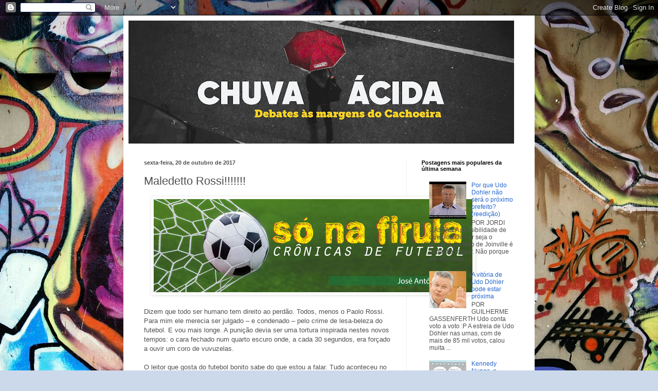

--- FILE ---
content_type: text/html; charset=UTF-8
request_url: http://www.chuvaacida.info/2017/10/maledetto-rossi.html
body_size: 21445
content:
<!DOCTYPE html>
<html class='v2' dir='ltr' lang='pt-BR'>
<head>
<link href='https://www.blogger.com/static/v1/widgets/335934321-css_bundle_v2.css' rel='stylesheet' type='text/css'/>
<meta content='width=1100' name='viewport'/>
<meta content='text/html; charset=UTF-8' http-equiv='Content-Type'/>
<meta content='blogger' name='generator'/>
<link href='http://www.chuvaacida.info/favicon.ico' rel='icon' type='image/x-icon'/>
<link href='http://www.chuvaacida.info/2017/10/maledetto-rossi.html' rel='canonical'/>
<link rel="alternate" type="application/atom+xml" title="Chuva Ácida - Atom" href="http://www.chuvaacida.info/feeds/posts/default" />
<link rel="alternate" type="application/rss+xml" title="Chuva Ácida - RSS" href="http://www.chuvaacida.info/feeds/posts/default?alt=rss" />
<link rel="service.post" type="application/atom+xml" title="Chuva Ácida - Atom" href="https://www.blogger.com/feeds/5360364069335123281/posts/default" />

<link rel="alternate" type="application/atom+xml" title="Chuva Ácida - Atom" href="http://www.chuvaacida.info/feeds/2311422676938899547/comments/default" />
<!--Can't find substitution for tag [blog.ieCssRetrofitLinks]-->
<link href='https://blogger.googleusercontent.com/img/b/R29vZ2xl/AVvXsEgIKNH1CLzLhIgj_HiB3RCBJz5BSdvvDLFKKrKUnZihJqtPxTvUsR3jWDE3kS1fhlLJODLqA_cJ0tBdi-WFAFVeqZzf94YrbJONn3aVY4h606ZvB2XRmYNT_IHEpH68jq2tFmj-HAd2uIw/s1600/0bola.jpg' rel='image_src'/>
<meta content='http://www.chuvaacida.info/2017/10/maledetto-rossi.html' property='og:url'/>
<meta content='Maledetto Rossi!!!!!!!' property='og:title'/>
<meta content='' property='og:description'/>
<meta content='https://blogger.googleusercontent.com/img/b/R29vZ2xl/AVvXsEgIKNH1CLzLhIgj_HiB3RCBJz5BSdvvDLFKKrKUnZihJqtPxTvUsR3jWDE3kS1fhlLJODLqA_cJ0tBdi-WFAFVeqZzf94YrbJONn3aVY4h606ZvB2XRmYNT_IHEpH68jq2tFmj-HAd2uIw/w1200-h630-p-k-no-nu/0bola.jpg' property='og:image'/>
<title>Chuva Ácida: Maledetto Rossi!!!!!!!</title>
<style id='page-skin-1' type='text/css'><!--
/*
-----------------------------------------------
Blogger Template Style
Name:     Simple
Designer: Blogger
URL:      www.blogger.com
----------------------------------------------- */
/* Content
----------------------------------------------- */
body {
font: normal normal 12px Arial, Tahoma, Helvetica, FreeSans, sans-serif;
color: #505050;
background: #ccd9ea url(https://themes.googleusercontent.com/image?id=1PViTUnIUSKDy0JJydtqwXOzvZKG0IIJYN8IFx4v__-n881NSni7O3gGUXyMmHxVs8wah) repeat fixed top center /* Credit: lobaaaato (http://www.istockphoto.com/portfolio/lobaaaato?platform=blogger) */;
padding: 0 40px 40px 40px;
}
html body .region-inner {
min-width: 0;
max-width: 100%;
width: auto;
}
h2 {
font-size: 22px;
}
a:link {
text-decoration:none;
color: #2667cf;
}
a:visited {
text-decoration:none;
color: #909090;
}
a:hover {
text-decoration:underline;
color: #407aff;
}
.body-fauxcolumn-outer .fauxcolumn-inner {
background: transparent none repeat scroll top left;
_background-image: none;
}
.body-fauxcolumn-outer .cap-top {
position: absolute;
z-index: 1;
height: 400px;
width: 100%;
}
.body-fauxcolumn-outer .cap-top .cap-left {
width: 100%;
background: transparent none repeat-x scroll top left;
_background-image: none;
}
.content-outer {
-moz-box-shadow: 0 0 40px rgba(0, 0, 0, .15);
-webkit-box-shadow: 0 0 5px rgba(0, 0, 0, .15);
-goog-ms-box-shadow: 0 0 10px #333333;
box-shadow: 0 0 40px rgba(0, 0, 0, .15);
margin-bottom: 1px;
}
.content-inner {
padding: 10px 10px;
}
.content-inner {
background-color: #ffffff;
}
/* Header
----------------------------------------------- */
.header-outer {
background: rgba(78,78,78,0) none repeat-x scroll 0 -400px;
_background-image: none;
}
.Header h1 {
font: normal normal 60px Arial, Tahoma, Helvetica, FreeSans, sans-serif;
color: #397dc9;
text-shadow: -1px -1px 1px rgba(0, 0, 0, .2);
}
.Header h1 a {
color: #397dc9;
}
.Header .description {
font-size: 140%;
color: #818181;
}
.header-inner .Header .titlewrapper {
padding: 22px 30px;
}
.header-inner .Header .descriptionwrapper {
padding: 0 30px;
}
/* Tabs
----------------------------------------------- */
.tabs-inner .section:first-child {
border-top: 1px solid #f1f1f1;
}
.tabs-inner .section:first-child ul {
margin-top: -1px;
border-top: 1px solid #f1f1f1;
border-left: 0 solid #f1f1f1;
border-right: 0 solid #f1f1f1;
}
.tabs-inner .widget ul {
background: #f8f8f8 url(https://resources.blogblog.com/blogblog/data/1kt/simple/gradients_light.png) repeat-x scroll 0 -800px;
_background-image: none;
border-bottom: 1px solid #f1f1f1;
margin-top: 0;
margin-left: -30px;
margin-right: -30px;
}
.tabs-inner .widget li a {
display: inline-block;
padding: .6em 1em;
font: normal normal 14px Arial, Tahoma, Helvetica, FreeSans, sans-serif;
color: #9f9f9f;
border-left: 1px solid #ffffff;
border-right: 1px solid #f1f1f1;
}
.tabs-inner .widget li:first-child a {
border-left: none;
}
.tabs-inner .widget li.selected a, .tabs-inner .widget li a:hover {
color: #000000;
background-color: #f1f1f1;
text-decoration: none;
}
/* Columns
----------------------------------------------- */
.main-outer {
border-top: 0 solid #f1f1f1;
}
.fauxcolumn-left-outer .fauxcolumn-inner {
border-right: 1px solid #f1f1f1;
}
.fauxcolumn-right-outer .fauxcolumn-inner {
border-left: 1px solid #f1f1f1;
}
/* Headings
----------------------------------------------- */
div.widget > h2,
div.widget h2.title {
margin: 0 0 1em 0;
font: normal bold 11px Arial, Tahoma, Helvetica, FreeSans, sans-serif;
color: #000000;
}
/* Widgets
----------------------------------------------- */
.widget .zippy {
color: #9f9f9f;
text-shadow: 2px 2px 1px rgba(0, 0, 0, .1);
}
.widget .popular-posts ul {
list-style: none;
}
/* Posts
----------------------------------------------- */
h2.date-header {
font: normal bold 11px Arial, Tahoma, Helvetica, FreeSans, sans-serif;
}
.date-header span {
background-color: rgba(78,78,78,0);
color: #505050;
padding: inherit;
letter-spacing: inherit;
margin: inherit;
}
.main-inner {
padding-top: 30px;
padding-bottom: 30px;
}
.main-inner .column-center-inner {
padding: 0 15px;
}
.main-inner .column-center-inner .section {
margin: 0 15px;
}
.post {
margin: 0 0 25px 0;
}
h3.post-title, .comments h4 {
font: normal normal 22px Arial, Tahoma, Helvetica, FreeSans, sans-serif;
margin: .75em 0 0;
}
.post-body {
font-size: 110%;
line-height: 1.4;
position: relative;
}
.post-body img, .post-body .tr-caption-container, .Profile img, .Image img,
.BlogList .item-thumbnail img {
padding: 2px;
background: #ffffff;
border: 1px solid #f1f1f1;
-moz-box-shadow: 1px 1px 5px rgba(0, 0, 0, .1);
-webkit-box-shadow: 1px 1px 5px rgba(0, 0, 0, .1);
box-shadow: 1px 1px 5px rgba(0, 0, 0, .1);
}
.post-body img, .post-body .tr-caption-container {
padding: 5px;
}
.post-body .tr-caption-container {
color: #505050;
}
.post-body .tr-caption-container img {
padding: 0;
background: transparent;
border: none;
-moz-box-shadow: 0 0 0 rgba(0, 0, 0, .1);
-webkit-box-shadow: 0 0 0 rgba(0, 0, 0, .1);
box-shadow: 0 0 0 rgba(0, 0, 0, .1);
}
.post-header {
margin: 0 0 1.5em;
line-height: 1.6;
font-size: 90%;
}
.post-footer {
margin: 20px -2px 0;
padding: 5px 10px;
color: #737373;
background-color: #fcfcfc;
border-bottom: 1px solid #f1f1f1;
line-height: 1.6;
font-size: 90%;
}
#comments .comment-author {
padding-top: 1.5em;
border-top: 1px solid #f1f1f1;
background-position: 0 1.5em;
}
#comments .comment-author:first-child {
padding-top: 0;
border-top: none;
}
.avatar-image-container {
margin: .2em 0 0;
}
#comments .avatar-image-container img {
border: 1px solid #f1f1f1;
}
/* Comments
----------------------------------------------- */
.comments .comments-content .icon.blog-author {
background-repeat: no-repeat;
background-image: url([data-uri]);
}
.comments .comments-content .loadmore a {
border-top: 1px solid #9f9f9f;
border-bottom: 1px solid #9f9f9f;
}
.comments .comment-thread.inline-thread {
background-color: #fcfcfc;
}
.comments .continue {
border-top: 2px solid #9f9f9f;
}
/* Accents
---------------------------------------------- */
.section-columns td.columns-cell {
border-left: 1px solid #f1f1f1;
}
.blog-pager {
background: transparent none no-repeat scroll top center;
}
.blog-pager-older-link, .home-link,
.blog-pager-newer-link {
background-color: #ffffff;
padding: 5px;
}
.footer-outer {
border-top: 0 dashed #bbbbbb;
}
/* Mobile
----------------------------------------------- */
body.mobile  {
background-size: auto;
}
.mobile .body-fauxcolumn-outer {
background: transparent none repeat scroll top left;
}
.mobile .body-fauxcolumn-outer .cap-top {
background-size: 100% auto;
}
.mobile .content-outer {
-webkit-box-shadow: 0 0 3px rgba(0, 0, 0, .15);
box-shadow: 0 0 3px rgba(0, 0, 0, .15);
}
.mobile .tabs-inner .widget ul {
margin-left: 0;
margin-right: 0;
}
.mobile .post {
margin: 0;
}
.mobile .main-inner .column-center-inner .section {
margin: 0;
}
.mobile .date-header span {
padding: 0.1em 10px;
margin: 0 -10px;
}
.mobile h3.post-title {
margin: 0;
}
.mobile .blog-pager {
background: transparent none no-repeat scroll top center;
}
.mobile .footer-outer {
border-top: none;
}
.mobile .main-inner, .mobile .footer-inner {
background-color: #ffffff;
}
.mobile-index-contents {
color: #505050;
}
.mobile-link-button {
background-color: #2667cf;
}
.mobile-link-button a:link, .mobile-link-button a:visited {
color: #ffffff;
}
.mobile .tabs-inner .section:first-child {
border-top: none;
}
.mobile .tabs-inner .PageList .widget-content {
background-color: #f1f1f1;
color: #000000;
border-top: 1px solid #f1f1f1;
border-bottom: 1px solid #f1f1f1;
}
.mobile .tabs-inner .PageList .widget-content .pagelist-arrow {
border-left: 1px solid #f1f1f1;
}

--></style>
<style id='template-skin-1' type='text/css'><!--
body {
min-width: 800px;
}
.content-outer, .content-fauxcolumn-outer, .region-inner {
min-width: 800px;
max-width: 800px;
_width: 800px;
}
.main-inner .columns {
padding-left: 0px;
padding-right: 240px;
}
.main-inner .fauxcolumn-center-outer {
left: 0px;
right: 240px;
/* IE6 does not respect left and right together */
_width: expression(this.parentNode.offsetWidth -
parseInt("0px") -
parseInt("240px") + 'px');
}
.main-inner .fauxcolumn-left-outer {
width: 0px;
}
.main-inner .fauxcolumn-right-outer {
width: 240px;
}
.main-inner .column-left-outer {
width: 0px;
right: 100%;
margin-left: -0px;
}
.main-inner .column-right-outer {
width: 240px;
margin-right: -240px;
}
#layout {
min-width: 0;
}
#layout .content-outer {
min-width: 0;
width: 800px;
}
#layout .region-inner {
min-width: 0;
width: auto;
}
body#layout div.add_widget {
padding: 8px;
}
body#layout div.add_widget a {
margin-left: 32px;
}
--></style>
<style>
    body {background-image:url(https\:\/\/themes.googleusercontent.com\/image?id=1PViTUnIUSKDy0JJydtqwXOzvZKG0IIJYN8IFx4v__-n881NSni7O3gGUXyMmHxVs8wah);}
    
@media (max-width: 200px) { body {background-image:url(https\:\/\/themes.googleusercontent.com\/image?id=1PViTUnIUSKDy0JJydtqwXOzvZKG0IIJYN8IFx4v__-n881NSni7O3gGUXyMmHxVs8wah&options=w200);}}
@media (max-width: 400px) and (min-width: 201px) { body {background-image:url(https\:\/\/themes.googleusercontent.com\/image?id=1PViTUnIUSKDy0JJydtqwXOzvZKG0IIJYN8IFx4v__-n881NSni7O3gGUXyMmHxVs8wah&options=w400);}}
@media (max-width: 800px) and (min-width: 401px) { body {background-image:url(https\:\/\/themes.googleusercontent.com\/image?id=1PViTUnIUSKDy0JJydtqwXOzvZKG0IIJYN8IFx4v__-n881NSni7O3gGUXyMmHxVs8wah&options=w800);}}
@media (max-width: 1200px) and (min-width: 801px) { body {background-image:url(https\:\/\/themes.googleusercontent.com\/image?id=1PViTUnIUSKDy0JJydtqwXOzvZKG0IIJYN8IFx4v__-n881NSni7O3gGUXyMmHxVs8wah&options=w1200);}}
/* Last tag covers anything over one higher than the previous max-size cap. */
@media (min-width: 1201px) { body {background-image:url(https\:\/\/themes.googleusercontent.com\/image?id=1PViTUnIUSKDy0JJydtqwXOzvZKG0IIJYN8IFx4v__-n881NSni7O3gGUXyMmHxVs8wah&options=w1600);}}
  </style>
<link href='https://www.blogger.com/dyn-css/authorization.css?targetBlogID=5360364069335123281&amp;zx=e8b51a8c-c6f7-4a90-a6ba-fd5323908d06' media='none' onload='if(media!=&#39;all&#39;)media=&#39;all&#39;' rel='stylesheet'/><noscript><link href='https://www.blogger.com/dyn-css/authorization.css?targetBlogID=5360364069335123281&amp;zx=e8b51a8c-c6f7-4a90-a6ba-fd5323908d06' rel='stylesheet'/></noscript>
<meta name='google-adsense-platform-account' content='ca-host-pub-1556223355139109'/>
<meta name='google-adsense-platform-domain' content='blogspot.com'/>

<!-- data-ad-client=ca-pub-5303413841039745 -->

</head>
<body class='loading variant-pale'>
<div class='navbar section' id='navbar' name='Navbar'><div class='widget Navbar' data-version='1' id='Navbar1'><script type="text/javascript">
    function setAttributeOnload(object, attribute, val) {
      if(window.addEventListener) {
        window.addEventListener('load',
          function(){ object[attribute] = val; }, false);
      } else {
        window.attachEvent('onload', function(){ object[attribute] = val; });
      }
    }
  </script>
<div id="navbar-iframe-container"></div>
<script type="text/javascript" src="https://apis.google.com/js/platform.js"></script>
<script type="text/javascript">
      gapi.load("gapi.iframes:gapi.iframes.style.bubble", function() {
        if (gapi.iframes && gapi.iframes.getContext) {
          gapi.iframes.getContext().openChild({
              url: 'https://www.blogger.com/navbar/5360364069335123281?po\x3d2311422676938899547\x26origin\x3dhttp://www.chuvaacida.info',
              where: document.getElementById("navbar-iframe-container"),
              id: "navbar-iframe"
          });
        }
      });
    </script><script type="text/javascript">
(function() {
var script = document.createElement('script');
script.type = 'text/javascript';
script.src = '//pagead2.googlesyndication.com/pagead/js/google_top_exp.js';
var head = document.getElementsByTagName('head')[0];
if (head) {
head.appendChild(script);
}})();
</script>
</div></div>
<div class='body-fauxcolumns'>
<div class='fauxcolumn-outer body-fauxcolumn-outer'>
<div class='cap-top'>
<div class='cap-left'></div>
<div class='cap-right'></div>
</div>
<div class='fauxborder-left'>
<div class='fauxborder-right'></div>
<div class='fauxcolumn-inner'>
</div>
</div>
<div class='cap-bottom'>
<div class='cap-left'></div>
<div class='cap-right'></div>
</div>
</div>
</div>
<div class='content'>
<div class='content-fauxcolumns'>
<div class='fauxcolumn-outer content-fauxcolumn-outer'>
<div class='cap-top'>
<div class='cap-left'></div>
<div class='cap-right'></div>
</div>
<div class='fauxborder-left'>
<div class='fauxborder-right'></div>
<div class='fauxcolumn-inner'>
</div>
</div>
<div class='cap-bottom'>
<div class='cap-left'></div>
<div class='cap-right'></div>
</div>
</div>
</div>
<div class='content-outer'>
<div class='content-cap-top cap-top'>
<div class='cap-left'></div>
<div class='cap-right'></div>
</div>
<div class='fauxborder-left content-fauxborder-left'>
<div class='fauxborder-right content-fauxborder-right'></div>
<div class='content-inner'>
<header>
<div class='header-outer'>
<div class='header-cap-top cap-top'>
<div class='cap-left'></div>
<div class='cap-right'></div>
</div>
<div class='fauxborder-left header-fauxborder-left'>
<div class='fauxborder-right header-fauxborder-right'></div>
<div class='region-inner header-inner'>
<div class='header section' id='header' name='Cabeçalho'><div class='widget Header' data-version='1' id='Header1'>
<div id='header-inner'>
<a href='http://www.chuvaacida.info/' style='display: block'>
<img alt='Chuva Ácida' height='239px; ' id='Header1_headerimg' src='https://blogger.googleusercontent.com/img/a/AVvXsEic2639AOgcomZz47wmTTpfA9Yv4HpMbde8wBCkt2RMNIS-XqIhO7vj-32KlFM6tNZn1ryefRe0yhsLn2DqQdYrtCwWispwPCQfk-5m0pJhMk4_TX2_D3pafP58eN6aq7XAB8Gi3vtN73Ujb4tjVYy8kJcuarB2OiuTyiBRoYxhKDbeXFvuvZjxt3-M=s750' style='display: block' width='750px; '/>
</a>
</div>
</div></div>
</div>
</div>
<div class='header-cap-bottom cap-bottom'>
<div class='cap-left'></div>
<div class='cap-right'></div>
</div>
</div>
</header>
<div class='tabs-outer'>
<div class='tabs-cap-top cap-top'>
<div class='cap-left'></div>
<div class='cap-right'></div>
</div>
<div class='fauxborder-left tabs-fauxborder-left'>
<div class='fauxborder-right tabs-fauxborder-right'></div>
<div class='region-inner tabs-inner'>
<div class='tabs no-items section' id='crosscol' name='Entre colunas'></div>
<div class='tabs no-items section' id='crosscol-overflow' name='Cross-Column 2'></div>
</div>
</div>
<div class='tabs-cap-bottom cap-bottom'>
<div class='cap-left'></div>
<div class='cap-right'></div>
</div>
</div>
<div class='main-outer'>
<div class='main-cap-top cap-top'>
<div class='cap-left'></div>
<div class='cap-right'></div>
</div>
<div class='fauxborder-left main-fauxborder-left'>
<div class='fauxborder-right main-fauxborder-right'></div>
<div class='region-inner main-inner'>
<div class='columns fauxcolumns'>
<div class='fauxcolumn-outer fauxcolumn-center-outer'>
<div class='cap-top'>
<div class='cap-left'></div>
<div class='cap-right'></div>
</div>
<div class='fauxborder-left'>
<div class='fauxborder-right'></div>
<div class='fauxcolumn-inner'>
</div>
</div>
<div class='cap-bottom'>
<div class='cap-left'></div>
<div class='cap-right'></div>
</div>
</div>
<div class='fauxcolumn-outer fauxcolumn-left-outer'>
<div class='cap-top'>
<div class='cap-left'></div>
<div class='cap-right'></div>
</div>
<div class='fauxborder-left'>
<div class='fauxborder-right'></div>
<div class='fauxcolumn-inner'>
</div>
</div>
<div class='cap-bottom'>
<div class='cap-left'></div>
<div class='cap-right'></div>
</div>
</div>
<div class='fauxcolumn-outer fauxcolumn-right-outer'>
<div class='cap-top'>
<div class='cap-left'></div>
<div class='cap-right'></div>
</div>
<div class='fauxborder-left'>
<div class='fauxborder-right'></div>
<div class='fauxcolumn-inner'>
</div>
</div>
<div class='cap-bottom'>
<div class='cap-left'></div>
<div class='cap-right'></div>
</div>
</div>
<!-- corrects IE6 width calculation -->
<div class='columns-inner'>
<div class='column-center-outer'>
<div class='column-center-inner'>
<div class='main section' id='main' name='Principal'><div class='widget Blog' data-version='1' id='Blog1'>
<div class='blog-posts hfeed'>

          <div class="date-outer">
        
<h2 class='date-header'><span>sexta-feira, 20 de outubro de 2017</span></h2>

          <div class="date-posts">
        
<div class='post-outer'>
<div class='post hentry uncustomized-post-template' itemprop='blogPost' itemscope='itemscope' itemtype='http://schema.org/BlogPosting'>
<meta content='https://blogger.googleusercontent.com/img/b/R29vZ2xl/AVvXsEgIKNH1CLzLhIgj_HiB3RCBJz5BSdvvDLFKKrKUnZihJqtPxTvUsR3jWDE3kS1fhlLJODLqA_cJ0tBdi-WFAFVeqZzf94YrbJONn3aVY4h606ZvB2XRmYNT_IHEpH68jq2tFmj-HAd2uIw/s1600/0bola.jpg' itemprop='image_url'/>
<meta content='5360364069335123281' itemprop='blogId'/>
<meta content='2311422676938899547' itemprop='postId'/>
<a name='2311422676938899547'></a>
<h3 class='post-title entry-title' itemprop='name'>
Maledetto Rossi!!!!!!!
</h3>
<div class='post-header'>
<div class='post-header-line-1'></div>
</div>
<div class='post-body entry-content' id='post-body-2311422676938899547' itemprop='description articleBody'>
<div class="separator" style="clear: both; text-align: center;">
<a href="https://blogger.googleusercontent.com/img/b/R29vZ2xl/AVvXsEgIKNH1CLzLhIgj_HiB3RCBJz5BSdvvDLFKKrKUnZihJqtPxTvUsR3jWDE3kS1fhlLJODLqA_cJ0tBdi-WFAFVeqZzf94YrbJONn3aVY4h606ZvB2XRmYNT_IHEpH68jq2tFmj-HAd2uIw/s1600/0bola.jpg" style="margin-left: 1em; margin-right: 1em;"><img border="0" data-original-height="181" data-original-width="620" src="https://blogger.googleusercontent.com/img/b/R29vZ2xl/AVvXsEgIKNH1CLzLhIgj_HiB3RCBJz5BSdvvDLFKKrKUnZihJqtPxTvUsR3jWDE3kS1fhlLJODLqA_cJ0tBdi-WFAFVeqZzf94YrbJONn3aVY4h606ZvB2XRmYNT_IHEpH68jq2tFmj-HAd2uIw/s1600/0bola.jpg" /></a></div>
<div style="text-align: left;">
<b><span style="color: white;">POR JOSÉ ANTÓNIO BAÇO</span></b></div>
Dizem que todo ser humano tem direito ao perdão. Todos, menos o Paolo Rossi. Para mim ele merecia ser julgado &#8211; e condenado &#8211; pelo crime de lesa-beleza do futebol. E vou mais longe. A punição devia ser uma tortura inspirada nestes novos tempos: o cara fechado num quarto escuro onde, a cada 30 segundos, era forçado a ouvir um coro de vuvuzelas.<br />
<br />
O leitor que gosta do futebol bonito sabe do que estou a falar. Tudo aconteceu no dia 5 de Julho de 1982, no Estádio de Sarriá, num verão de Barcelona. A seleção brasileira, dirigida por Telê Santana, era a sensação da Copa do Mundo. E tinha uma qualidade rara. Além de ganhar os jogos de forma irretocável, ainda dava autênticos recitais de futebol.<br />
<br />
O time brasileiro jogava por música (a gente nem ligava se o Serginho Chulapa e o Valdir Peres destoavam). E de forma tão afinada que mesmo os torcedores dos outros países pensavam que o campeão já estava encontrado. Quando, naquele dia quente, as equipes do Brasil e da Itália entraram em campo, ninguém tinha dúvidas de que seria apenas para cumprir tabela. Os italianos, mal das pernas, não eram páreo para aquele timaço.<br />
<br />
E eis que surge esse Paolo Rossi para rasgar o script. O cara fez três gols e a Itália venceu por 3 a 2. Deve ter sido um dos dias mais tristes que eu vi no Brasil. Quem viveu o momento sabe como doeu. Não por acaso, no jogo seguinte da Itália, apareceu na torcida italiana uma faixa a dizer algo assim: &#8220;Rapazes, vocês destruíram um mito&#8221;.<br />
<br />
Tenho uma memória firme desse dia porque fazia dois meses que era repórter de A Notícia (ainda estudante de engenharia) e lembro que a redação parecia um sepulcro. Havia muitos marmanjos, jornalistas com longa experiência, com os olhos vermelhos e marejados. E ninguém com disposição para trabalhar. Então, coube a mim fazer a &#8220;repercussão&#8221; da derrota nas ruas de Joinville. Mas, como diz a música, naquele dia &#8220;a cidade apavorada, se quedou paralisada&#8221;.<br />
<br />
<div style="text-align: left;">
Maledetto Rossi.</div>
<div>
<div style="text-align: center;">
<br /></div>
<div style="text-align: center;"><br /></div><div class="separator" style="clear: both; text-align: center;"><a href="https://blogger.googleusercontent.com/img/b/R29vZ2xl/AVvXsEj74k4CsWaCRYa6vCLQzzdA6WdoZL2bFEWrc4-F4Q6NUxGVv3OvZtrCE_TXF_KmCHfV0nENwuei6FwKV5T7NOHg4qdS7b6q6OD31ZBYAiAB0WuJ2w6VPj78wuP03jpfHrmjhKKIJIlpeG4/s1140/Paolo-Rossi-1140x694.jpg" imageanchor="1" style="margin-left: 1em; margin-right: 1em;"><img border="0" data-original-height="694" data-original-width="1140" height="245" src="https://blogger.googleusercontent.com/img/b/R29vZ2xl/AVvXsEj74k4CsWaCRYa6vCLQzzdA6WdoZL2bFEWrc4-F4Q6NUxGVv3OvZtrCE_TXF_KmCHfV0nENwuei6FwKV5T7NOHg4qdS7b6q6OD31ZBYAiAB0WuJ2w6VPj78wuP03jpfHrmjhKKIJIlpeG4/w400-h245/Paolo-Rossi-1140x694.jpg" width="400" /></a></div><br /><div style="text-align: center;"><br /></div>
</div>
<div style='clear: both;'></div>
</div>
<div class='post-footer'>
<div class='post-footer-line post-footer-line-1'>
<span class='post-author vcard'>
Posted by
<span class='fn' itemprop='author' itemscope='itemscope' itemtype='http://schema.org/Person'>
<meta content='https://www.blogger.com/profile/14422708087314973077' itemprop='url'/>
<a class='g-profile' href='https://www.blogger.com/profile/14422708087314973077' rel='author' title='author profile'>
<span itemprop='name'>José Baço</span>
</a>
</span>
</span>
<span class='post-timestamp'>
at
<meta content='http://www.chuvaacida.info/2017/10/maledetto-rossi.html' itemprop='url'/>
<a class='timestamp-link' href='http://www.chuvaacida.info/2017/10/maledetto-rossi.html' rel='bookmark' title='permanent link'><abbr class='published' itemprop='datePublished' title='2017-10-20T21:00:00-02:00'>21:00</abbr></a>
</span>
<span class='post-comment-link'>
</span>
<span class='post-icons'>
<span class='item-action'>
<a href='https://www.blogger.com/email-post/5360364069335123281/2311422676938899547' title='Enviar esta postagem'>
<img alt='' class='icon-action' height='13' src='https://resources.blogblog.com/img/icon18_email.gif' width='18'/>
</a>
</span>
</span>
<div class='post-share-buttons goog-inline-block'>
<a class='goog-inline-block share-button sb-email' href='https://www.blogger.com/share-post.g?blogID=5360364069335123281&postID=2311422676938899547&target=email' target='_blank' title='Enviar por e-mail'><span class='share-button-link-text'>Enviar por e-mail</span></a><a class='goog-inline-block share-button sb-blog' href='https://www.blogger.com/share-post.g?blogID=5360364069335123281&postID=2311422676938899547&target=blog' onclick='window.open(this.href, "_blank", "height=270,width=475"); return false;' target='_blank' title='Postar no blog!'><span class='share-button-link-text'>Postar no blog!</span></a><a class='goog-inline-block share-button sb-twitter' href='https://www.blogger.com/share-post.g?blogID=5360364069335123281&postID=2311422676938899547&target=twitter' target='_blank' title='Compartilhar no X'><span class='share-button-link-text'>Compartilhar no X</span></a><a class='goog-inline-block share-button sb-facebook' href='https://www.blogger.com/share-post.g?blogID=5360364069335123281&postID=2311422676938899547&target=facebook' onclick='window.open(this.href, "_blank", "height=430,width=640"); return false;' target='_blank' title='Compartilhar no Facebook'><span class='share-button-link-text'>Compartilhar no Facebook</span></a><a class='goog-inline-block share-button sb-pinterest' href='https://www.blogger.com/share-post.g?blogID=5360364069335123281&postID=2311422676938899547&target=pinterest' target='_blank' title='Compartilhar com o Pinterest'><span class='share-button-link-text'>Compartilhar com o Pinterest</span></a>
</div>
</div>
<div class='post-footer-line post-footer-line-2'>
<span class='post-labels'>
</span>
</div>
<div class='post-footer-line post-footer-line-3'>
<span class='post-location'>
</span>
</div>
</div>
</div>
<div class='comments' id='comments'>
<a name='comments'></a>
<h4>5 comentários:</h4>
<div class='comments-content'>
<script async='async' src='' type='text/javascript'></script>
<script type='text/javascript'>
    (function() {
      var items = null;
      var msgs = null;
      var config = {};

// <![CDATA[
      var cursor = null;
      if (items && items.length > 0) {
        cursor = parseInt(items[items.length - 1].timestamp) + 1;
      }

      var bodyFromEntry = function(entry) {
        var text = (entry &&
                    ((entry.content && entry.content.$t) ||
                     (entry.summary && entry.summary.$t))) ||
            '';
        if (entry && entry.gd$extendedProperty) {
          for (var k in entry.gd$extendedProperty) {
            if (entry.gd$extendedProperty[k].name == 'blogger.contentRemoved') {
              return '<span class="deleted-comment">' + text + '</span>';
            }
          }
        }
        return text;
      }

      var parse = function(data) {
        cursor = null;
        var comments = [];
        if (data && data.feed && data.feed.entry) {
          for (var i = 0, entry; entry = data.feed.entry[i]; i++) {
            var comment = {};
            // comment ID, parsed out of the original id format
            var id = /blog-(\d+).post-(\d+)/.exec(entry.id.$t);
            comment.id = id ? id[2] : null;
            comment.body = bodyFromEntry(entry);
            comment.timestamp = Date.parse(entry.published.$t) + '';
            if (entry.author && entry.author.constructor === Array) {
              var auth = entry.author[0];
              if (auth) {
                comment.author = {
                  name: (auth.name ? auth.name.$t : undefined),
                  profileUrl: (auth.uri ? auth.uri.$t : undefined),
                  avatarUrl: (auth.gd$image ? auth.gd$image.src : undefined)
                };
              }
            }
            if (entry.link) {
              if (entry.link[2]) {
                comment.link = comment.permalink = entry.link[2].href;
              }
              if (entry.link[3]) {
                var pid = /.*comments\/default\/(\d+)\?.*/.exec(entry.link[3].href);
                if (pid && pid[1]) {
                  comment.parentId = pid[1];
                }
              }
            }
            comment.deleteclass = 'item-control blog-admin';
            if (entry.gd$extendedProperty) {
              for (var k in entry.gd$extendedProperty) {
                if (entry.gd$extendedProperty[k].name == 'blogger.itemClass') {
                  comment.deleteclass += ' ' + entry.gd$extendedProperty[k].value;
                } else if (entry.gd$extendedProperty[k].name == 'blogger.displayTime') {
                  comment.displayTime = entry.gd$extendedProperty[k].value;
                }
              }
            }
            comments.push(comment);
          }
        }
        return comments;
      };

      var paginator = function(callback) {
        if (hasMore()) {
          var url = config.feed + '?alt=json&v=2&orderby=published&reverse=false&max-results=50';
          if (cursor) {
            url += '&published-min=' + new Date(cursor).toISOString();
          }
          window.bloggercomments = function(data) {
            var parsed = parse(data);
            cursor = parsed.length < 50 ? null
                : parseInt(parsed[parsed.length - 1].timestamp) + 1
            callback(parsed);
            window.bloggercomments = null;
          }
          url += '&callback=bloggercomments';
          var script = document.createElement('script');
          script.type = 'text/javascript';
          script.src = url;
          document.getElementsByTagName('head')[0].appendChild(script);
        }
      };
      var hasMore = function() {
        return !!cursor;
      };
      var getMeta = function(key, comment) {
        if ('iswriter' == key) {
          var matches = !!comment.author
              && comment.author.name == config.authorName
              && comment.author.profileUrl == config.authorUrl;
          return matches ? 'true' : '';
        } else if ('deletelink' == key) {
          return config.baseUri + '/comment/delete/'
               + config.blogId + '/' + comment.id;
        } else if ('deleteclass' == key) {
          return comment.deleteclass;
        }
        return '';
      };

      var replybox = null;
      var replyUrlParts = null;
      var replyParent = undefined;

      var onReply = function(commentId, domId) {
        if (replybox == null) {
          // lazily cache replybox, and adjust to suit this style:
          replybox = document.getElementById('comment-editor');
          if (replybox != null) {
            replybox.height = '250px';
            replybox.style.display = 'block';
            replyUrlParts = replybox.src.split('#');
          }
        }
        if (replybox && (commentId !== replyParent)) {
          replybox.src = '';
          document.getElementById(domId).insertBefore(replybox, null);
          replybox.src = replyUrlParts[0]
              + (commentId ? '&parentID=' + commentId : '')
              + '#' + replyUrlParts[1];
          replyParent = commentId;
        }
      };

      var hash = (window.location.hash || '#').substring(1);
      var startThread, targetComment;
      if (/^comment-form_/.test(hash)) {
        startThread = hash.substring('comment-form_'.length);
      } else if (/^c[0-9]+$/.test(hash)) {
        targetComment = hash.substring(1);
      }

      // Configure commenting API:
      var configJso = {
        'maxDepth': config.maxThreadDepth
      };
      var provider = {
        'id': config.postId,
        'data': items,
        'loadNext': paginator,
        'hasMore': hasMore,
        'getMeta': getMeta,
        'onReply': onReply,
        'rendered': true,
        'initComment': targetComment,
        'initReplyThread': startThread,
        'config': configJso,
        'messages': msgs
      };

      var render = function() {
        if (window.goog && window.goog.comments) {
          var holder = document.getElementById('comment-holder');
          window.goog.comments.render(holder, provider);
        }
      };

      // render now, or queue to render when library loads:
      if (window.goog && window.goog.comments) {
        render();
      } else {
        window.goog = window.goog || {};
        window.goog.comments = window.goog.comments || {};
        window.goog.comments.loadQueue = window.goog.comments.loadQueue || [];
        window.goog.comments.loadQueue.push(render);
      }
    })();
// ]]>
  </script>
<div id='comment-holder'>
<div class="comment-thread toplevel-thread"><ol id="top-ra"><li class="comment" id="c8517578855618577013"><div class="avatar-image-container"><img src="//resources.blogblog.com/img/blank.gif" alt=""/></div><div class="comment-block"><div class="comment-header"><cite class="user">Lemos</cite><span class="icon user "></span><span class="datetime secondary-text"><a rel="nofollow" href="http://www.chuvaacida.info/2017/10/maledetto-rossi.html?showComment=1508686759729#c8517578855618577013">22 de outubro de 2017 às 13:39</a></span></div><p class="comment-content">O problema é que nessa partida, Serginho Chulapa e  Valdir Peres abusaram do direito de destoar.</p><span class="comment-actions secondary-text"><a class="comment-reply" target="_self" data-comment-id="8517578855618577013">Responder</a><span class="item-control blog-admin blog-admin pid-590227764"><a target="_self" href="https://www.blogger.com/comment/delete/5360364069335123281/8517578855618577013">Excluir</a></span></span></div><div class="comment-replies"><div id="c8517578855618577013-rt" class="comment-thread inline-thread hidden"><span class="thread-toggle thread-expanded"><span class="thread-arrow"></span><span class="thread-count"><a target="_self">Respostas</a></span></span><ol id="c8517578855618577013-ra" class="thread-chrome thread-expanded"><div></div><div id="c8517578855618577013-continue" class="continue"><a class="comment-reply" target="_self" data-comment-id="8517578855618577013">Responder</a></div></ol></div></div><div class="comment-replybox-single" id="c8517578855618577013-ce"></div></li><li class="comment" id="c7199205996025260074"><div class="avatar-image-container"><img src="//www.blogger.com/img/blogger_logo_round_35.png" alt=""/></div><div class="comment-block"><div class="comment-header"><cite class="user"><a href="https://www.blogger.com/profile/06557481822969693446" rel="nofollow">Unknown</a></cite><span class="icon user "></span><span class="datetime secondary-text"><a rel="nofollow" href="http://www.chuvaacida.info/2017/10/maledetto-rossi.html?showComment=1508755157323#c7199205996025260074">23 de outubro de 2017 às 08:39</a></span></div><p class="comment-content">Sinceramente não desmerecendo a seleção de 82, mas acredito que a Itália ganhou merecidamente , pois ela soube jogar no nosso erro.Aquela seleção italiana era nosso Holyfield um boxeador pragmático, frente a um Mike Tyson esse boxer que até quem não era fã boxe gostava de ver.<br>Não acredito que o erro de Cerezo foi acaso, foi um posicionamento da equipe italiana forçando os defensores menos habilidosos a jogarem com a bola, Brasil era previsível na questão de posicionamento com lateral esquerdo improvisado,não neh, essa de o melhor lateral esquerdo dextro, não cola. E futebol pra quem é peladeiro sabe nem sempre os reis da pelada ganham, não existe já ganhou.</p><span class="comment-actions secondary-text"><a class="comment-reply" target="_self" data-comment-id="7199205996025260074">Responder</a><span class="item-control blog-admin blog-admin pid-702242214"><a target="_self" href="https://www.blogger.com/comment/delete/5360364069335123281/7199205996025260074">Excluir</a></span></span></div><div class="comment-replies"><div id="c7199205996025260074-rt" class="comment-thread inline-thread hidden"><span class="thread-toggle thread-expanded"><span class="thread-arrow"></span><span class="thread-count"><a target="_self">Respostas</a></span></span><ol id="c7199205996025260074-ra" class="thread-chrome thread-expanded"><div></div><div id="c7199205996025260074-continue" class="continue"><a class="comment-reply" target="_self" data-comment-id="7199205996025260074">Responder</a></div></ol></div></div><div class="comment-replybox-single" id="c7199205996025260074-ce"></div></li><li class="comment" id="c3201907430163257851"><div class="avatar-image-container"><img src="//resources.blogblog.com/img/blank.gif" alt=""/></div><div class="comment-block"><div class="comment-header"><cite class="user">Lemos</cite><span class="icon user "></span><span class="datetime secondary-text"><a rel="nofollow" href="http://www.chuvaacida.info/2017/10/maledetto-rossi.html?showComment=1508813250649#c3201907430163257851">24 de outubro de 2017 às 00:47</a></span></div><p class="comment-content">Não existia defensor pouco habilidoso naquele time. Todos eram craques. Junior, que era um fora de série, nem era lat. esquerdo, era um ala, que armava jogadas pelo meio e  recebia cobertura de Cerezo. No  1º gol italiano houve falha de posicionamento da zaga, numa jogada manjada da Itália de cruzar a bola no segundo pau, somado à dificuldade de Valdir Peres em sair do gol, por conta de sua estatura. Quanto a falha de Toninho Cerezo na saída de bola, o beabá do futebol ensina que não se deve atravessar a bola na frente da zaga. Cerezo, com toda sua classe, teve seu dia infeliz, um ponto fora da curva. O único &quot;com menos habilidade&quot; no time era Serginho Chulapa, que só foi convocado pelas ausências de Reinaldo do Atl-MG e Careca que se machucou na véspera da copa. Serginho Chulapa era um Jô da vida, um perna de pau que se dava bem por aqui por conta da estatura, mas que desapareceu quando teve de encarar os zagueiros europeus, acostumados a jogar contra atacantes de físico avantajado e que não amarelam pra cara feia. Foi justo o placar? Foi. Sempre é, quando não existe interferência da arbitragem. Mesmo assim pagaria 10 vezes o ingresso pra assistir aquele Brasil jogando e não iria nem q me pagasse pra assistir a Itália de Rossi. <br><br>PS. Junior era tão craque q contra a Argentina, partiu pra cima dos caras, nem aí  pra Maradona, que jogava nas suas costas, deu um show e deixou o dele no balaio dos hermanos..com direito a samba.</p><span class="comment-actions secondary-text"><a class="comment-reply" target="_self" data-comment-id="3201907430163257851">Responder</a><span class="item-control blog-admin blog-admin pid-590227764"><a target="_self" href="https://www.blogger.com/comment/delete/5360364069335123281/3201907430163257851">Excluir</a></span></span></div><div class="comment-replies"><div id="c3201907430163257851-rt" class="comment-thread inline-thread hidden"><span class="thread-toggle thread-expanded"><span class="thread-arrow"></span><span class="thread-count"><a target="_self">Respostas</a></span></span><ol id="c3201907430163257851-ra" class="thread-chrome thread-expanded"><div></div><div id="c3201907430163257851-continue" class="continue"><a class="comment-reply" target="_self" data-comment-id="3201907430163257851">Responder</a></div></ol></div></div><div class="comment-replybox-single" id="c3201907430163257851-ce"></div></li><li class="comment" id="c3670513235438733920"><div class="avatar-image-container"><img src="//www.blogger.com/img/blogger_logo_round_35.png" alt=""/></div><div class="comment-block"><div class="comment-header"><cite class="user"><a href="https://www.blogger.com/profile/13416520530503610845" rel="nofollow">Juarez Vieira</a></cite><span class="icon user "></span><span class="datetime secondary-text"><a rel="nofollow" href="http://www.chuvaacida.info/2017/10/maledetto-rossi.html?showComment=1508871904439#c3670513235438733920">24 de outubro de 2017 às 17:05</a></span></div><p class="comment-content">Chorei muito neste dia. A Itália se classificou na primeira fase com 3 empates e foi campeão. E com a vitória do time de resultados morreu o futebol arte. O Brasil ganhou a copa de 94 jogando mal e contando com a genialidade de uma dupla de ataque sensacional (Bebeto e Romário) e um goleiro fora de série (Taffarel). Os outros jogadores provavelmente nem para reservas  daquele timaço de 1982 serviriam. De lá para cá vimos um apequenamento do futebol, um pragmatismo de dar dó. O Corinthians está aí para comprovar. Um futebol feio, jogando por uma bola, mas muito perto de ser campeão.  </p><span class="comment-actions secondary-text"><a class="comment-reply" target="_self" data-comment-id="3670513235438733920">Responder</a><span class="item-control blog-admin blog-admin pid-554898242"><a target="_self" href="https://www.blogger.com/comment/delete/5360364069335123281/3670513235438733920">Excluir</a></span></span></div><div class="comment-replies"><div id="c3670513235438733920-rt" class="comment-thread inline-thread hidden"><span class="thread-toggle thread-expanded"><span class="thread-arrow"></span><span class="thread-count"><a target="_self">Respostas</a></span></span><ol id="c3670513235438733920-ra" class="thread-chrome thread-expanded"><div></div><div id="c3670513235438733920-continue" class="continue"><a class="comment-reply" target="_self" data-comment-id="3670513235438733920">Responder</a></div></ol></div></div><div class="comment-replybox-single" id="c3670513235438733920-ce"></div></li><li class="comment" id="c4247728602343078025"><div class="avatar-image-container"><img src="//www.blogger.com/img/blogger_logo_round_35.png" alt=""/></div><div class="comment-block"><div class="comment-header"><cite class="user"><a href="https://www.blogger.com/profile/09790666702606611344" rel="nofollow">Márcia Nogueira</a></cite><span class="icon user "></span><span class="datetime secondary-text"><a rel="nofollow" href="http://www.chuvaacida.info/2017/10/maledetto-rossi.html?showComment=1521985949345#c4247728602343078025">25 de março de 2018 às 10:52</a></span></div><p class="comment-content">Aquele foi um dos dias mais tristes que já vivi. Foi inexplicável, tanta negligência na defesa. A Itália, que fez uma campanha horrível até ali, com três empates sofríveis por 0 a 0 em dois jogos e 1 a 0 no outro; de repente, parecia que estava ligada no 220. Eles ganharam em nossos erros, mas não podemos deixar de pontuar 02 erros de arbitragem que poderiam mudar o resultado: a não marcação de pênalti de Gentile, agarrando Zico dentro da área e rasgando sua camisa, inclusive, e o escanteio que não existiu contra o Brasil, que gerou o 3º gol italiano. É verdade, que Antonioni não estava impedido quando teve o 4º gol anulado erroneamente pelo árbitro, mas ali o resultado estava definido, ajudado pelos erros/omissões anteriores. Aquela seleção será sempre lembrada pelos amantes do futebol, para não esquecermos que um time completo tem que saber atacar e se defender igualmente. A Itália soube fazer isso naquele dia de maneira perfeita e nos jogos posteriores também. Sigamos em frente, que a Copa da Rússia 2018 pede passagem. </p><span class="comment-actions secondary-text"><a class="comment-reply" target="_self" data-comment-id="4247728602343078025">Responder</a><span class="item-control blog-admin blog-admin pid-75061451"><a target="_self" href="https://www.blogger.com/comment/delete/5360364069335123281/4247728602343078025">Excluir</a></span></span></div><div class="comment-replies"><div id="c4247728602343078025-rt" class="comment-thread inline-thread hidden"><span class="thread-toggle thread-expanded"><span class="thread-arrow"></span><span class="thread-count"><a target="_self">Respostas</a></span></span><ol id="c4247728602343078025-ra" class="thread-chrome thread-expanded"><div></div><div id="c4247728602343078025-continue" class="continue"><a class="comment-reply" target="_self" data-comment-id="4247728602343078025">Responder</a></div></ol></div></div><div class="comment-replybox-single" id="c4247728602343078025-ce"></div></li></ol><div id="top-continue" class="continue"><a class="comment-reply" target="_self">Adicionar comentário</a></div><div class="comment-replybox-thread" id="top-ce"></div><div class="loadmore hidden" data-post-id="2311422676938899547"><a target="_self">Carregar mais...</a></div></div>
</div>
</div>
<p class='comment-footer'>
<div class='comment-form'>
<a name='comment-form'></a>
<p>O comentário não representa a opinião do blog; a responsabilidade é do autor da mensagem</p>
<a href='https://www.blogger.com/comment/frame/5360364069335123281?po=2311422676938899547&hl=pt-BR&saa=85391&origin=http://www.chuvaacida.info' id='comment-editor-src'></a>
<iframe allowtransparency='true' class='blogger-iframe-colorize blogger-comment-from-post' frameborder='0' height='410px' id='comment-editor' name='comment-editor' src='' width='100%'></iframe>
<script src='https://www.blogger.com/static/v1/jsbin/1345082660-comment_from_post_iframe.js' type='text/javascript'></script>
<script type='text/javascript'>
      BLOG_CMT_createIframe('https://www.blogger.com/rpc_relay.html');
    </script>
</div>
</p>
<div id='backlinks-container'>
<div id='Blog1_backlinks-container'>
</div>
</div>
</div>
</div>

        </div></div>
      
</div>
<div class='blog-pager' id='blog-pager'>
<span id='blog-pager-newer-link'>
<a class='blog-pager-newer-link' href='http://www.chuvaacida.info/2017/10/cercar-o-jardim-do-maj-e-solucao.html' id='Blog1_blog-pager-newer-link' title='Postagem mais recente'>Postagem mais recente</a>
</span>
<span id='blog-pager-older-link'>
<a class='blog-pager-older-link' href='http://www.chuvaacida.info/2017/10/professor-um-heroi-desprezado-pela.html' id='Blog1_blog-pager-older-link' title='Postagem mais antiga'>Postagem mais antiga</a>
</span>
<a class='home-link' href='http://www.chuvaacida.info/'>Página inicial</a>
</div>
<div class='clear'></div>
<div class='post-feeds'>
<div class='feed-links'>
Assinar:
<a class='feed-link' href='http://www.chuvaacida.info/feeds/2311422676938899547/comments/default' target='_blank' type='application/atom+xml'>Postar comentários (Atom)</a>
</div>
</div>
</div></div>
</div>
</div>
<div class='column-left-outer'>
<div class='column-left-inner'>
<aside>
</aside>
</div>
</div>
<div class='column-right-outer'>
<div class='column-right-inner'>
<aside>
<div class='sidebar section' id='sidebar-right-1'><div class='widget PopularPosts' data-version='1' id='PopularPosts1'>
<h2>Postagens mais populares da última semana</h2>
<div class='widget-content popular-posts'>
<ul>
<li>
<div class='item-content'>
<div class='item-thumbnail'>
<a href='http://www.chuvaacida.info/2012/10/por-que-udo-dohler-nao-sera-o-proximo.html' target='_blank'>
<img alt='' border='0' src='https://blogger.googleusercontent.com/img/b/R29vZ2xl/AVvXsEjzelPRJHJRUVonDWMUpTy3QfBZNQXuUKJFddGCjBV5EkfzGnugZPKPOH2esVjMUK4LPycntnxKoPGuYDJ42N8aEkbONH5zdvr2sFQnoiExi1oNuRBdgKUmvMB3J66snNfyKN5WJImOj4U/w72-h72-p-k-no-nu/udo+Chuva+acida.jpg'/>
</a>
</div>
<div class='item-title'><a href='http://www.chuvaacida.info/2012/10/por-que-udo-dohler-nao-sera-o-proximo.html'>Por que Udo Dohler não será o próximo prefeito? (reedição)</a></div>
<div class='item-snippet'>       POR JORDI CASTAN    A possibilidade de que Udo Dohler seja o próximo prefeito de Joinville é cada dia menor. Não porque ele não seja ...</div>
</div>
<div style='clear: both;'></div>
</li>
<li>
<div class='item-content'>
<div class='item-thumbnail'>
<a href='http://www.chuvaacida.info/2012/10/a-vitoria-de-udo-dohler-pode-estar.html' target='_blank'>
<img alt='' border='0' src='https://blogger.googleusercontent.com/img/b/R29vZ2xl/AVvXsEjbLjteLgsQY331XveVmFdD0CgIAX_8mp94MyxqWnge68_0-zQuOlPgh0exTVZj3OgeR2IQcGIjVaiv6XL3irmtrUC-4GkW7F5-igO2Rik4VsX4Iflh5U_kbGJMwvDHaJbz97btkWgjcw/w72-h72-p-k-no-nu/deler.jpg'/>
</a>
</div>
<div class='item-title'><a href='http://www.chuvaacida.info/2012/10/a-vitoria-de-udo-dohler-pode-estar.html'>A vitória de Udo Döhler pode estar próxima</a></div>
<div class='item-snippet'> POR GUILHERME GASSENFERTH          Udo conta voto a voto :P    A estreia de Udo Döhler nas urnas, com de mais de 85 mil votos, calou muita ...</div>
</div>
<div style='clear: both;'></div>
</li>
<li>
<div class='item-content'>
<div class='item-thumbnail'>
<a href='http://www.chuvaacida.info/2012/10/kennedy-nunes-o-candidato-oba-oba_2.html' target='_blank'>
<img alt='' border='0' src='https://blogger.googleusercontent.com/img/b/R29vZ2xl/AVvXsEgGX1FKi9sGipgXjf0QF9HWoecUgzzpAAdpeq9Rw7S7AGzDeCVS3Vptm5QF49LB-v2hTZqdUK_GfsTVaDp6Rss-CzWuM-QLxJ26NAFsB8rjersY_vEazAn_fOXW-y6jUD7NDE36KrVdChI/w72-h72-p-k-no-nu/viaduto.png'/>
</a>
</div>
<div class='item-title'><a href='http://www.chuvaacida.info/2012/10/kennedy-nunes-o-candidato-oba-oba_2.html'>Kennedy Nunes, o candidato oba-oba</a></div>
<div class='item-snippet'>      POR JOSÉ ANTÓNIO BAÇO    É a minha opinião.   Kennedy Nunes é o pior dos cinco candidatos à Prefeitura de Joinville. É mesmo uma candi...</div>
</div>
<div style='clear: both;'></div>
</li>
<li>
<div class='item-content'>
<div class='item-thumbnail'>
<a href='http://www.chuvaacida.info/2014/03/blog-post.html' target='_blank'>
<img alt='' border='0' src='https://blogger.googleusercontent.com/img/b/R29vZ2xl/AVvXsEirQ75u0GzNehdJwmP3vaZ_U0UNx-RM4YqwpgoWm-aWhNqDnMNPyglD1WEGYbxhoIpnXybOLYHccrtByeyLgqqKYzLbScFnrAKHHcyJRHH6G67c3tfgPdQ9gzaHZFTlAhIUsKnr2drfrYs/w72-h72-p-k-no-nu/ARQUIVOS.jpg'/>
</a>
</div>
<div class='item-title'><a href='http://www.chuvaacida.info/2014/03/blog-post.html'>Arquivos.</a></div>
<div class='item-snippet'>
</div>
</div>
<div style='clear: both;'></div>
</li>
<li>
<div class='item-content'>
<div class='item-thumbnail'>
<a href='http://www.chuvaacida.info/2018/06/buceta-rosa-buceta-rosa-e-gente.html' target='_blank'>
<img alt='' border='0' src='https://blogger.googleusercontent.com/img/b/R29vZ2xl/AVvXsEhhyphenhyphenJcfQNbryZbNdrJ7kQUEHaEBkEkyCmzkJhqGrFCuy8xcZPbn4KxapfqoUsF9PoanLC-ABGpcsGT8nbzzTfvemPuqcUeLVGpy2CVD1TVOD-AWoMx9E1R6vxD-MSgRNDzbUOCvDRFps5s/w72-h72-p-k-no-nu/0goghzelateral.png'/>
</a>
</div>
<div class='item-title'><a href='http://www.chuvaacida.info/2018/06/buceta-rosa-buceta-rosa-e-gente.html'>&#8220;Buceta rosa, buceta rosa&#8221;... e gente repugnante de amarelo</a></div>
<div class='item-snippet'>  POR JOSÉ ANTÓNIO BAÇO  Tenho uma camisa da seleção brasileira, daquelas oficiais da Nike (apesar de, ao contrário dos brasileiros, ter pag...</div>
</div>
<div style='clear: both;'></div>
</li>
<li>
<div class='item-content'>
<div class='item-thumbnail'>
<a href='http://www.chuvaacida.info/2012/10/a-coligacao-kct-e-merda.html' target='_blank'>
<img alt='' border='0' src='https://blogger.googleusercontent.com/img/b/R29vZ2xl/AVvXsEhhh1nRj-GwiSPT4PIJQXh821CW9EWLjNe47jd5fdMGHG9cxMpTxHfj1oe5RHYx5WTdZutvwOt5b9Vk4ZIL7-Q-QKnNOtN5L4Z_HuKh41f0Zlk0iun0tGyvbJcy9jKi-qfeDLKf7ukktw/w72-h72-p-k-no-nu/coligacoes_partidos.jpg'/>
</a>
</div>
<div class='item-title'><a href='http://www.chuvaacida.info/2012/10/a-coligacao-kct-e-merda.html'>A coligação KCT e a merda</a></div>
<div class='item-snippet'>   POR GUILHERME GASSENFERTH    Fisiologismo. Você sabe o que é, leitor joinvilense? É o nome chique para se falar de troca de favores, açõe...</div>
</div>
<div style='clear: both;'></div>
</li>
<li>
<div class='item-content'>
<div class='item-thumbnail'>
<a href='http://www.chuvaacida.info/2012/10/o-pt-e-tetodependencia.html' target='_blank'>
<img alt='' border='0' src='http://4.bp.blogspot.com/-sHoQSaxp1LQ/UH0nB1SdyLI/AAAAAAAAA2A/2IEx0UOmhwU/w72-h72-p-k-no-nu/tetapmj.jpg'/>
</a>
</div>
<div class='item-title'><a href='http://www.chuvaacida.info/2012/10/o-pt-e-tetodependencia.html'>O PT e a tetodependência</a></div>
<div class='item-snippet'>    POR JOSÉ ANTÓNIO BAÇO     O PT decidiu sobre a posição para o segundo turno. E como perfeita mulher de malandro, que gosta de apanhar (p...</div>
</div>
<div style='clear: both;'></div>
</li>
<li>
<div class='item-content'>
<div class='item-thumbnail'>
<a href='http://www.chuvaacida.info/2014/03/o-samba-do-reaca-doido.html' target='_blank'>
<img alt='' border='0' src='http://3.bp.blogspot.com/-TztORYr_ACY/UygtZ1A_XgI/AAAAAAAAB3Y/AEvjS24gKMU/w72-h72-p-k-no-nu/0prison.jpg'/>
</a>
</div>
<div class='item-title'><a href='http://www.chuvaacida.info/2014/03/o-samba-do-reaca-doido.html'>O samba do reaça doido</a></div>
<div class='item-snippet'>              POR JOSÉ ANTÓNIO BAÇO     Você pode não gostar da esquerda. Pode não gostar do comunismo. Pode não gostar do socialismo. Pode ...</div>
</div>
<div style='clear: both;'></div>
</li>
<li>
<div class='item-content'>
<div class='item-thumbnail'>
<a href='http://www.chuvaacida.info/2014/03/da-venezuela-saudita-cubanizacao-do.html' target='_blank'>
<img alt='' border='0' src='https://blogger.googleusercontent.com/img/b/R29vZ2xl/AVvXsEjyH-vVCEfZjwnQryjA_erkTpUtDZJzxUxdhz6EzVoKBsORIrpIA7-_gTfEXukzylfAiQQDmCQPVqK9H9LOvWCwe5T6yghXf0SIRCq0vmNJYNk1Mw-J9haJWQsjMzKEBxoYdgxqItOzid4/w72-h72-p-k-no-nu/venezuela.JPG'/>
</a>
</div>
<div class='item-title'><a href='http://www.chuvaacida.info/2014/03/da-venezuela-saudita-cubanizacao-do.html'>Da Venezuela saudita à cubanização do Estado</a></div>
<div class='item-snippet'>  POR JORDI CASTAN      A situação dos vizinhos do norte e do sul deveria nos preocupar mais. A América Latina tem esse mau costume de agir ...</div>
</div>
<div style='clear: both;'></div>
</li>
<li>
<div class='item-content'>
<div class='item-thumbnail'>
<a href='http://www.chuvaacida.info/2012/07/eleicoes-2012.html' target='_blank'>
<img alt='' border='0' src='https://blogger.googleusercontent.com/img/b/R29vZ2xl/AVvXsEgciOFQWSpPRnxou1qaGdq1VhKE_h_n_bqwsny8BoK4e42n2zRagSb7a73y5cviidyReov8COHrYa7cTicCRKhUnkzg4CDr7qd8bdVADCu5LM0iQ8p6g1bxeOa3FUA5-niNv0BI8US2XcY/w72-h72-p-k-no-nu/Kennydi++O+Elevado+c%C3%B3pia.jpg'/>
</a>
</div>
<div class='item-title'><a href='http://www.chuvaacida.info/2012/07/eleicoes-2012.html'>Eleições 2012</a></div>
<div class='item-snippet'>
</div>
</div>
<div style='clear: both;'></div>
</li>
</ul>
<div class='clear'></div>
</div>
</div><div class='widget HTML' data-version='1' id='HTML1'>
<h2 class='title'>CHUVA DE IMAGENS</h2>
<div class='widget-content'>
<span style="font-weight:bold;">AS ORIGENS DA COTA 40</span> - por Jordi Castan

<iframe width="180" height="100" src="https://www.youtube.com/embed/rzv03n8jAOI" frameborder="0" allow="autoplay; encrypted-media" allowfullscreen></iframe>
</div>
<div class='clear'></div>
</div><div class='widget BlogSearch' data-version='1' id='BlogSearch1'>
<h2 class='title'>Pesquise em nosso acervo</h2>
<div class='widget-content'>
<div id='BlogSearch1_form'>
<form action='http://www.chuvaacida.info/search' class='gsc-search-box' target='_top'>
<table cellpadding='0' cellspacing='0' class='gsc-search-box'>
<tbody>
<tr>
<td class='gsc-input'>
<input autocomplete='off' class='gsc-input' name='q' size='10' title='search' type='text' value=''/>
</td>
<td class='gsc-search-button'>
<input class='gsc-search-button' title='search' type='submit' value='Pesquisar'/>
</td>
</tr>
</tbody>
</table>
</form>
</div>
</div>
<div class='clear'></div>
</div><div class='widget BlogArchive' data-version='1' id='BlogArchive1'>
<h2>Arquivo do blog</h2>
<div class='widget-content'>
<div id='ArchiveList'>
<div id='BlogArchive1_ArchiveList'>
<ul class='hierarchy'>
<li class='archivedate collapsed'>
<a class='toggle' href='javascript:void(0)'>
<span class='zippy'>

        &#9658;&#160;
      
</span>
</a>
<a class='post-count-link' href='http://www.chuvaacida.info/2025/'>
2025
</a>
<span class='post-count' dir='ltr'>(1)</span>
<ul class='hierarchy'>
<li class='archivedate collapsed'>
<a class='toggle' href='javascript:void(0)'>
<span class='zippy'>

        &#9658;&#160;
      
</span>
</a>
<a class='post-count-link' href='http://www.chuvaacida.info/2025/10/'>
outubro
</a>
<span class='post-count' dir='ltr'>(1)</span>
</li>
</ul>
</li>
</ul>
<ul class='hierarchy'>
<li class='archivedate collapsed'>
<a class='toggle' href='javascript:void(0)'>
<span class='zippy'>

        &#9658;&#160;
      
</span>
</a>
<a class='post-count-link' href='http://www.chuvaacida.info/2024/'>
2024
</a>
<span class='post-count' dir='ltr'>(20)</span>
<ul class='hierarchy'>
<li class='archivedate collapsed'>
<a class='toggle' href='javascript:void(0)'>
<span class='zippy'>

        &#9658;&#160;
      
</span>
</a>
<a class='post-count-link' href='http://www.chuvaacida.info/2024/10/'>
outubro
</a>
<span class='post-count' dir='ltr'>(2)</span>
</li>
</ul>
<ul class='hierarchy'>
<li class='archivedate collapsed'>
<a class='toggle' href='javascript:void(0)'>
<span class='zippy'>

        &#9658;&#160;
      
</span>
</a>
<a class='post-count-link' href='http://www.chuvaacida.info/2024/09/'>
setembro
</a>
<span class='post-count' dir='ltr'>(9)</span>
</li>
</ul>
<ul class='hierarchy'>
<li class='archivedate collapsed'>
<a class='toggle' href='javascript:void(0)'>
<span class='zippy'>

        &#9658;&#160;
      
</span>
</a>
<a class='post-count-link' href='http://www.chuvaacida.info/2024/08/'>
agosto
</a>
<span class='post-count' dir='ltr'>(2)</span>
</li>
</ul>
<ul class='hierarchy'>
<li class='archivedate collapsed'>
<a class='toggle' href='javascript:void(0)'>
<span class='zippy'>

        &#9658;&#160;
      
</span>
</a>
<a class='post-count-link' href='http://www.chuvaacida.info/2024/07/'>
julho
</a>
<span class='post-count' dir='ltr'>(5)</span>
</li>
</ul>
<ul class='hierarchy'>
<li class='archivedate collapsed'>
<a class='toggle' href='javascript:void(0)'>
<span class='zippy'>

        &#9658;&#160;
      
</span>
</a>
<a class='post-count-link' href='http://www.chuvaacida.info/2024/04/'>
abril
</a>
<span class='post-count' dir='ltr'>(1)</span>
</li>
</ul>
<ul class='hierarchy'>
<li class='archivedate collapsed'>
<a class='toggle' href='javascript:void(0)'>
<span class='zippy'>

        &#9658;&#160;
      
</span>
</a>
<a class='post-count-link' href='http://www.chuvaacida.info/2024/01/'>
janeiro
</a>
<span class='post-count' dir='ltr'>(1)</span>
</li>
</ul>
</li>
</ul>
<ul class='hierarchy'>
<li class='archivedate collapsed'>
<a class='toggle' href='javascript:void(0)'>
<span class='zippy'>

        &#9658;&#160;
      
</span>
</a>
<a class='post-count-link' href='http://www.chuvaacida.info/2023/'>
2023
</a>
<span class='post-count' dir='ltr'>(54)</span>
<ul class='hierarchy'>
<li class='archivedate collapsed'>
<a class='toggle' href='javascript:void(0)'>
<span class='zippy'>

        &#9658;&#160;
      
</span>
</a>
<a class='post-count-link' href='http://www.chuvaacida.info/2023/12/'>
dezembro
</a>
<span class='post-count' dir='ltr'>(11)</span>
</li>
</ul>
<ul class='hierarchy'>
<li class='archivedate collapsed'>
<a class='toggle' href='javascript:void(0)'>
<span class='zippy'>

        &#9658;&#160;
      
</span>
</a>
<a class='post-count-link' href='http://www.chuvaacida.info/2023/11/'>
novembro
</a>
<span class='post-count' dir='ltr'>(4)</span>
</li>
</ul>
<ul class='hierarchy'>
<li class='archivedate collapsed'>
<a class='toggle' href='javascript:void(0)'>
<span class='zippy'>

        &#9658;&#160;
      
</span>
</a>
<a class='post-count-link' href='http://www.chuvaacida.info/2023/10/'>
outubro
</a>
<span class='post-count' dir='ltr'>(7)</span>
</li>
</ul>
<ul class='hierarchy'>
<li class='archivedate collapsed'>
<a class='toggle' href='javascript:void(0)'>
<span class='zippy'>

        &#9658;&#160;
      
</span>
</a>
<a class='post-count-link' href='http://www.chuvaacida.info/2023/09/'>
setembro
</a>
<span class='post-count' dir='ltr'>(3)</span>
</li>
</ul>
<ul class='hierarchy'>
<li class='archivedate collapsed'>
<a class='toggle' href='javascript:void(0)'>
<span class='zippy'>

        &#9658;&#160;
      
</span>
</a>
<a class='post-count-link' href='http://www.chuvaacida.info/2023/08/'>
agosto
</a>
<span class='post-count' dir='ltr'>(2)</span>
</li>
</ul>
<ul class='hierarchy'>
<li class='archivedate collapsed'>
<a class='toggle' href='javascript:void(0)'>
<span class='zippy'>

        &#9658;&#160;
      
</span>
</a>
<a class='post-count-link' href='http://www.chuvaacida.info/2023/07/'>
julho
</a>
<span class='post-count' dir='ltr'>(11)</span>
</li>
</ul>
<ul class='hierarchy'>
<li class='archivedate collapsed'>
<a class='toggle' href='javascript:void(0)'>
<span class='zippy'>

        &#9658;&#160;
      
</span>
</a>
<a class='post-count-link' href='http://www.chuvaacida.info/2023/06/'>
junho
</a>
<span class='post-count' dir='ltr'>(14)</span>
</li>
</ul>
<ul class='hierarchy'>
<li class='archivedate collapsed'>
<a class='toggle' href='javascript:void(0)'>
<span class='zippy'>

        &#9658;&#160;
      
</span>
</a>
<a class='post-count-link' href='http://www.chuvaacida.info/2023/05/'>
maio
</a>
<span class='post-count' dir='ltr'>(2)</span>
</li>
</ul>
</li>
</ul>
<ul class='hierarchy'>
<li class='archivedate collapsed'>
<a class='toggle' href='javascript:void(0)'>
<span class='zippy'>

        &#9658;&#160;
      
</span>
</a>
<a class='post-count-link' href='http://www.chuvaacida.info/2020/'>
2020
</a>
<span class='post-count' dir='ltr'>(64)</span>
<ul class='hierarchy'>
<li class='archivedate collapsed'>
<a class='toggle' href='javascript:void(0)'>
<span class='zippy'>

        &#9658;&#160;
      
</span>
</a>
<a class='post-count-link' href='http://www.chuvaacida.info/2020/12/'>
dezembro
</a>
<span class='post-count' dir='ltr'>(4)</span>
</li>
</ul>
<ul class='hierarchy'>
<li class='archivedate collapsed'>
<a class='toggle' href='javascript:void(0)'>
<span class='zippy'>

        &#9658;&#160;
      
</span>
</a>
<a class='post-count-link' href='http://www.chuvaacida.info/2020/11/'>
novembro
</a>
<span class='post-count' dir='ltr'>(4)</span>
</li>
</ul>
<ul class='hierarchy'>
<li class='archivedate collapsed'>
<a class='toggle' href='javascript:void(0)'>
<span class='zippy'>

        &#9658;&#160;
      
</span>
</a>
<a class='post-count-link' href='http://www.chuvaacida.info/2020/10/'>
outubro
</a>
<span class='post-count' dir='ltr'>(2)</span>
</li>
</ul>
<ul class='hierarchy'>
<li class='archivedate collapsed'>
<a class='toggle' href='javascript:void(0)'>
<span class='zippy'>

        &#9658;&#160;
      
</span>
</a>
<a class='post-count-link' href='http://www.chuvaacida.info/2020/09/'>
setembro
</a>
<span class='post-count' dir='ltr'>(2)</span>
</li>
</ul>
<ul class='hierarchy'>
<li class='archivedate collapsed'>
<a class='toggle' href='javascript:void(0)'>
<span class='zippy'>

        &#9658;&#160;
      
</span>
</a>
<a class='post-count-link' href='http://www.chuvaacida.info/2020/08/'>
agosto
</a>
<span class='post-count' dir='ltr'>(8)</span>
</li>
</ul>
<ul class='hierarchy'>
<li class='archivedate collapsed'>
<a class='toggle' href='javascript:void(0)'>
<span class='zippy'>

        &#9658;&#160;
      
</span>
</a>
<a class='post-count-link' href='http://www.chuvaacida.info/2020/07/'>
julho
</a>
<span class='post-count' dir='ltr'>(4)</span>
</li>
</ul>
<ul class='hierarchy'>
<li class='archivedate collapsed'>
<a class='toggle' href='javascript:void(0)'>
<span class='zippy'>

        &#9658;&#160;
      
</span>
</a>
<a class='post-count-link' href='http://www.chuvaacida.info/2020/06/'>
junho
</a>
<span class='post-count' dir='ltr'>(13)</span>
</li>
</ul>
<ul class='hierarchy'>
<li class='archivedate collapsed'>
<a class='toggle' href='javascript:void(0)'>
<span class='zippy'>

        &#9658;&#160;
      
</span>
</a>
<a class='post-count-link' href='http://www.chuvaacida.info/2020/05/'>
maio
</a>
<span class='post-count' dir='ltr'>(17)</span>
</li>
</ul>
<ul class='hierarchy'>
<li class='archivedate collapsed'>
<a class='toggle' href='javascript:void(0)'>
<span class='zippy'>

        &#9658;&#160;
      
</span>
</a>
<a class='post-count-link' href='http://www.chuvaacida.info/2020/04/'>
abril
</a>
<span class='post-count' dir='ltr'>(10)</span>
</li>
</ul>
</li>
</ul>
<ul class='hierarchy'>
<li class='archivedate collapsed'>
<a class='toggle' href='javascript:void(0)'>
<span class='zippy'>

        &#9658;&#160;
      
</span>
</a>
<a class='post-count-link' href='http://www.chuvaacida.info/2019/'>
2019
</a>
<span class='post-count' dir='ltr'>(1)</span>
<ul class='hierarchy'>
<li class='archivedate collapsed'>
<a class='toggle' href='javascript:void(0)'>
<span class='zippy'>

        &#9658;&#160;
      
</span>
</a>
<a class='post-count-link' href='http://www.chuvaacida.info/2019/01/'>
janeiro
</a>
<span class='post-count' dir='ltr'>(1)</span>
</li>
</ul>
</li>
</ul>
<ul class='hierarchy'>
<li class='archivedate collapsed'>
<a class='toggle' href='javascript:void(0)'>
<span class='zippy'>

        &#9658;&#160;
      
</span>
</a>
<a class='post-count-link' href='http://www.chuvaacida.info/2018/'>
2018
</a>
<span class='post-count' dir='ltr'>(316)</span>
<ul class='hierarchy'>
<li class='archivedate collapsed'>
<a class='toggle' href='javascript:void(0)'>
<span class='zippy'>

        &#9658;&#160;
      
</span>
</a>
<a class='post-count-link' href='http://www.chuvaacida.info/2018/12/'>
dezembro
</a>
<span class='post-count' dir='ltr'>(21)</span>
</li>
</ul>
<ul class='hierarchy'>
<li class='archivedate collapsed'>
<a class='toggle' href='javascript:void(0)'>
<span class='zippy'>

        &#9658;&#160;
      
</span>
</a>
<a class='post-count-link' href='http://www.chuvaacida.info/2018/11/'>
novembro
</a>
<span class='post-count' dir='ltr'>(30)</span>
</li>
</ul>
<ul class='hierarchy'>
<li class='archivedate collapsed'>
<a class='toggle' href='javascript:void(0)'>
<span class='zippy'>

        &#9658;&#160;
      
</span>
</a>
<a class='post-count-link' href='http://www.chuvaacida.info/2018/10/'>
outubro
</a>
<span class='post-count' dir='ltr'>(27)</span>
</li>
</ul>
<ul class='hierarchy'>
<li class='archivedate collapsed'>
<a class='toggle' href='javascript:void(0)'>
<span class='zippy'>

        &#9658;&#160;
      
</span>
</a>
<a class='post-count-link' href='http://www.chuvaacida.info/2018/09/'>
setembro
</a>
<span class='post-count' dir='ltr'>(29)</span>
</li>
</ul>
<ul class='hierarchy'>
<li class='archivedate collapsed'>
<a class='toggle' href='javascript:void(0)'>
<span class='zippy'>

        &#9658;&#160;
      
</span>
</a>
<a class='post-count-link' href='http://www.chuvaacida.info/2018/08/'>
agosto
</a>
<span class='post-count' dir='ltr'>(30)</span>
</li>
</ul>
<ul class='hierarchy'>
<li class='archivedate collapsed'>
<a class='toggle' href='javascript:void(0)'>
<span class='zippy'>

        &#9658;&#160;
      
</span>
</a>
<a class='post-count-link' href='http://www.chuvaacida.info/2018/07/'>
julho
</a>
<span class='post-count' dir='ltr'>(28)</span>
</li>
</ul>
<ul class='hierarchy'>
<li class='archivedate collapsed'>
<a class='toggle' href='javascript:void(0)'>
<span class='zippy'>

        &#9658;&#160;
      
</span>
</a>
<a class='post-count-link' href='http://www.chuvaacida.info/2018/06/'>
junho
</a>
<span class='post-count' dir='ltr'>(23)</span>
</li>
</ul>
<ul class='hierarchy'>
<li class='archivedate collapsed'>
<a class='toggle' href='javascript:void(0)'>
<span class='zippy'>

        &#9658;&#160;
      
</span>
</a>
<a class='post-count-link' href='http://www.chuvaacida.info/2018/05/'>
maio
</a>
<span class='post-count' dir='ltr'>(26)</span>
</li>
</ul>
<ul class='hierarchy'>
<li class='archivedate collapsed'>
<a class='toggle' href='javascript:void(0)'>
<span class='zippy'>

        &#9658;&#160;
      
</span>
</a>
<a class='post-count-link' href='http://www.chuvaacida.info/2018/04/'>
abril
</a>
<span class='post-count' dir='ltr'>(30)</span>
</li>
</ul>
<ul class='hierarchy'>
<li class='archivedate collapsed'>
<a class='toggle' href='javascript:void(0)'>
<span class='zippy'>

        &#9658;&#160;
      
</span>
</a>
<a class='post-count-link' href='http://www.chuvaacida.info/2018/03/'>
março
</a>
<span class='post-count' dir='ltr'>(27)</span>
</li>
</ul>
<ul class='hierarchy'>
<li class='archivedate collapsed'>
<a class='toggle' href='javascript:void(0)'>
<span class='zippy'>

        &#9658;&#160;
      
</span>
</a>
<a class='post-count-link' href='http://www.chuvaacida.info/2018/02/'>
fevereiro
</a>
<span class='post-count' dir='ltr'>(23)</span>
</li>
</ul>
<ul class='hierarchy'>
<li class='archivedate collapsed'>
<a class='toggle' href='javascript:void(0)'>
<span class='zippy'>

        &#9658;&#160;
      
</span>
</a>
<a class='post-count-link' href='http://www.chuvaacida.info/2018/01/'>
janeiro
</a>
<span class='post-count' dir='ltr'>(22)</span>
</li>
</ul>
</li>
</ul>
<ul class='hierarchy'>
<li class='archivedate expanded'>
<a class='toggle' href='javascript:void(0)'>
<span class='zippy toggle-open'>

        &#9660;&#160;
      
</span>
</a>
<a class='post-count-link' href='http://www.chuvaacida.info/2017/'>
2017
</a>
<span class='post-count' dir='ltr'>(341)</span>
<ul class='hierarchy'>
<li class='archivedate collapsed'>
<a class='toggle' href='javascript:void(0)'>
<span class='zippy'>

        &#9658;&#160;
      
</span>
</a>
<a class='post-count-link' href='http://www.chuvaacida.info/2017/12/'>
dezembro
</a>
<span class='post-count' dir='ltr'>(24)</span>
</li>
</ul>
<ul class='hierarchy'>
<li class='archivedate collapsed'>
<a class='toggle' href='javascript:void(0)'>
<span class='zippy'>

        &#9658;&#160;
      
</span>
</a>
<a class='post-count-link' href='http://www.chuvaacida.info/2017/11/'>
novembro
</a>
<span class='post-count' dir='ltr'>(26)</span>
</li>
</ul>
<ul class='hierarchy'>
<li class='archivedate expanded'>
<a class='toggle' href='javascript:void(0)'>
<span class='zippy toggle-open'>

        &#9660;&#160;
      
</span>
</a>
<a class='post-count-link' href='http://www.chuvaacida.info/2017/10/'>
outubro
</a>
<span class='post-count' dir='ltr'>(32)</span>
<ul class='posts'>
<li><a href='http://www.chuvaacida.info/2017/10/fodao.html'>Fodão</a></li>
<li><a href='http://www.chuvaacida.info/2017/10/pre-sal-temer-amputa-o-brasil-e.html'>Pré-sal: Temer amputa o Brasil e hipoteca o futuro...</a></li>
<li><a href='http://www.chuvaacida.info/2017/10/economizar-ah-ah-ah-o-pessoal-da-geston.html'>Economizar? Ah ah ah. O pessoal da &quot;gestón&quot; está d...</a></li>
<li><a href='http://www.chuvaacida.info/2017/10/canal-100-era-nota-10.html'>Canal 100 era nota 10</a></li>
<li><a href='http://www.chuvaacida.info/2017/10/500-anos-de-lutero-e-o-mundo-ainda.html'>500 anos de Lutero. E o mundo ainda necessita de u...</a></li>
<li><a href='http://www.chuvaacida.info/2017/10/milhoes-de-brasileiros-voltam-pobreza-e.html'>Milhões de brasileiros voltam à pobreza. E o que d...</a></li>
<li><a href='http://www.chuvaacida.info/2017/10/pessoas-com-dedos-grandes-e-cabeca.html'>Pessoas com dedos grandes e cabeça pequena. Pirou?</a></li>
<li><a href='http://www.chuvaacida.info/2017/10/cercar-o-jardim-do-maj-e-solucao.html'>Cercar o jardim do MAJ é a solução?</a></li>
<li><a href='http://www.chuvaacida.info/2017/10/maledetto-rossi.html'>Maledetto Rossi!!!!!!!</a></li>
<li><a href='http://www.chuvaacida.info/2017/10/professor-um-heroi-desprezado-pela.html'>Professor, um herói desprezado pela sociedade</a></li>
<li><a href='http://www.chuvaacida.info/2017/10/racao.html'>Ração</a></li>
<li><a href='http://www.chuvaacida.info/2017/10/temer-o-escravo-de-594-almas.html'>Temer, o escravo de 594 almas</a></li>
<li><a href='http://www.chuvaacida.info/2017/10/o-que-fazer-com-o-golpe.html'>O que fazer com o golpe?</a></li>
<li><a href='http://www.chuvaacida.info/2017/10/hackathon-ou-como-montanha-pariu-um-rato.html'>Hackathon. Ou como a montanha vai parir um rato</a></li>
<li><a href='http://www.chuvaacida.info/2017/10/jogar-com-camisa-13-da-sorte-ou-azar.html'>Jogar com a camisa 13. Dá sorte ou azar?</a></li>
<li><a href='http://www.chuvaacida.info/2017/10/a-midia-ajudou-no-linchamento-publico.html'>A mídia ajudou no linchamento público de Cancellier</a></li>
<li><a href='http://www.chuvaacida.info/2017/10/dove-tira-campanha-do-ar-foi-racismo.html'>Dove tira campanha do ar. Foi racismo?</a></li>
<li><a href='http://www.chuvaacida.info/2017/10/quem-e-o-dono-do-movimento-das.html'>Quem é o dono do &quot;movimento das bichinhas livres&quot;?</a></li>
<li><a href='http://www.chuvaacida.info/2017/10/poder-branco.html'>Poder branco.</a></li>
<li><a href='http://www.chuvaacida.info/2017/10/a-fabrica-de-multas-esta-de-olho-no-seu.html'>A fábrica de multas está de olho no seu bolso</a></li>
<li><a href='http://www.chuvaacida.info/2017/10/arte.html'>Arte</a></li>
<li><a href='http://www.chuvaacida.info/2017/10/raul-jorge-campos-e-as-camisas.html'>Raul, Jorge Campos e as camisas coloridas dos gole...</a></li>
<li><a href='http://www.chuvaacida.info/2017/10/tretas.html'>Tretas</a></li>
<li><a href='http://www.chuvaacida.info/2017/10/a-ditadura-da-toga-provoca-primeira.html'>Cancellier: a ditadura da toga provoca a primeira ...</a></li>
<li><a href='http://www.chuvaacida.info/2017/10/mam.html'>MAM</a></li>
<li><a href='http://www.chuvaacida.info/2017/10/de-boas.html'>De boas</a></li>
<li><a href='http://www.chuvaacida.info/2017/10/no-cardapio-das-escolas-de-joinville-o.html'>No cardápio das escolas de Joinville, o prato prin...</a></li>
<li><a href='http://www.chuvaacida.info/2017/10/pentelhos.html'>Pentelhos</a></li>
<li><a href='http://www.chuvaacida.info/2017/10/sardinha-e-amor-e-uma-boa-slogan-parra.html'>Sardinha e amor é uma boa slogan parra o Prefeiturra</a></li>
<li><a href='http://www.chuvaacida.info/2017/10/58-mortos-e-tem-gente-capaz-de-defender.html'>58 mortos. E tem gente capaz de defender as armas</a></li>
<li><a href='http://www.chuvaacida.info/2017/10/meritocracia.html'>Meritocracia</a></li>
<li><a href='http://www.chuvaacida.info/2017/10/o-dia-em-que-espanha-perdeu-catalunha.html'>O dia em que a Espanha perdeu a Catalunha. Gracias...</a></li>
</ul>
</li>
</ul>
<ul class='hierarchy'>
<li class='archivedate collapsed'>
<a class='toggle' href='javascript:void(0)'>
<span class='zippy'>

        &#9658;&#160;
      
</span>
</a>
<a class='post-count-link' href='http://www.chuvaacida.info/2017/09/'>
setembro
</a>
<span class='post-count' dir='ltr'>(29)</span>
</li>
</ul>
<ul class='hierarchy'>
<li class='archivedate collapsed'>
<a class='toggle' href='javascript:void(0)'>
<span class='zippy'>

        &#9658;&#160;
      
</span>
</a>
<a class='post-count-link' href='http://www.chuvaacida.info/2017/08/'>
agosto
</a>
<span class='post-count' dir='ltr'>(25)</span>
</li>
</ul>
<ul class='hierarchy'>
<li class='archivedate collapsed'>
<a class='toggle' href='javascript:void(0)'>
<span class='zippy'>

        &#9658;&#160;
      
</span>
</a>
<a class='post-count-link' href='http://www.chuvaacida.info/2017/07/'>
julho
</a>
<span class='post-count' dir='ltr'>(24)</span>
</li>
</ul>
<ul class='hierarchy'>
<li class='archivedate collapsed'>
<a class='toggle' href='javascript:void(0)'>
<span class='zippy'>

        &#9658;&#160;
      
</span>
</a>
<a class='post-count-link' href='http://www.chuvaacida.info/2017/06/'>
junho
</a>
<span class='post-count' dir='ltr'>(26)</span>
</li>
</ul>
<ul class='hierarchy'>
<li class='archivedate collapsed'>
<a class='toggle' href='javascript:void(0)'>
<span class='zippy'>

        &#9658;&#160;
      
</span>
</a>
<a class='post-count-link' href='http://www.chuvaacida.info/2017/05/'>
maio
</a>
<span class='post-count' dir='ltr'>(28)</span>
</li>
</ul>
<ul class='hierarchy'>
<li class='archivedate collapsed'>
<a class='toggle' href='javascript:void(0)'>
<span class='zippy'>

        &#9658;&#160;
      
</span>
</a>
<a class='post-count-link' href='http://www.chuvaacida.info/2017/04/'>
abril
</a>
<span class='post-count' dir='ltr'>(27)</span>
</li>
</ul>
<ul class='hierarchy'>
<li class='archivedate collapsed'>
<a class='toggle' href='javascript:void(0)'>
<span class='zippy'>

        &#9658;&#160;
      
</span>
</a>
<a class='post-count-link' href='http://www.chuvaacida.info/2017/03/'>
março
</a>
<span class='post-count' dir='ltr'>(37)</span>
</li>
</ul>
<ul class='hierarchy'>
<li class='archivedate collapsed'>
<a class='toggle' href='javascript:void(0)'>
<span class='zippy'>

        &#9658;&#160;
      
</span>
</a>
<a class='post-count-link' href='http://www.chuvaacida.info/2017/02/'>
fevereiro
</a>
<span class='post-count' dir='ltr'>(32)</span>
</li>
</ul>
<ul class='hierarchy'>
<li class='archivedate collapsed'>
<a class='toggle' href='javascript:void(0)'>
<span class='zippy'>

        &#9658;&#160;
      
</span>
</a>
<a class='post-count-link' href='http://www.chuvaacida.info/2017/01/'>
janeiro
</a>
<span class='post-count' dir='ltr'>(31)</span>
</li>
</ul>
</li>
</ul>
<ul class='hierarchy'>
<li class='archivedate collapsed'>
<a class='toggle' href='javascript:void(0)'>
<span class='zippy'>

        &#9658;&#160;
      
</span>
</a>
<a class='post-count-link' href='http://www.chuvaacida.info/2016/'>
2016
</a>
<span class='post-count' dir='ltr'>(390)</span>
<ul class='hierarchy'>
<li class='archivedate collapsed'>
<a class='toggle' href='javascript:void(0)'>
<span class='zippy'>

        &#9658;&#160;
      
</span>
</a>
<a class='post-count-link' href='http://www.chuvaacida.info/2016/12/'>
dezembro
</a>
<span class='post-count' dir='ltr'>(36)</span>
</li>
</ul>
<ul class='hierarchy'>
<li class='archivedate collapsed'>
<a class='toggle' href='javascript:void(0)'>
<span class='zippy'>

        &#9658;&#160;
      
</span>
</a>
<a class='post-count-link' href='http://www.chuvaacida.info/2016/11/'>
novembro
</a>
<span class='post-count' dir='ltr'>(27)</span>
</li>
</ul>
<ul class='hierarchy'>
<li class='archivedate collapsed'>
<a class='toggle' href='javascript:void(0)'>
<span class='zippy'>

        &#9658;&#160;
      
</span>
</a>
<a class='post-count-link' href='http://www.chuvaacida.info/2016/10/'>
outubro
</a>
<span class='post-count' dir='ltr'>(27)</span>
</li>
</ul>
<ul class='hierarchy'>
<li class='archivedate collapsed'>
<a class='toggle' href='javascript:void(0)'>
<span class='zippy'>

        &#9658;&#160;
      
</span>
</a>
<a class='post-count-link' href='http://www.chuvaacida.info/2016/09/'>
setembro
</a>
<span class='post-count' dir='ltr'>(54)</span>
</li>
</ul>
<ul class='hierarchy'>
<li class='archivedate collapsed'>
<a class='toggle' href='javascript:void(0)'>
<span class='zippy'>

        &#9658;&#160;
      
</span>
</a>
<a class='post-count-link' href='http://www.chuvaacida.info/2016/08/'>
agosto
</a>
<span class='post-count' dir='ltr'>(31)</span>
</li>
</ul>
<ul class='hierarchy'>
<li class='archivedate collapsed'>
<a class='toggle' href='javascript:void(0)'>
<span class='zippy'>

        &#9658;&#160;
      
</span>
</a>
<a class='post-count-link' href='http://www.chuvaacida.info/2016/07/'>
julho
</a>
<span class='post-count' dir='ltr'>(28)</span>
</li>
</ul>
<ul class='hierarchy'>
<li class='archivedate collapsed'>
<a class='toggle' href='javascript:void(0)'>
<span class='zippy'>

        &#9658;&#160;
      
</span>
</a>
<a class='post-count-link' href='http://www.chuvaacida.info/2016/06/'>
junho
</a>
<span class='post-count' dir='ltr'>(30)</span>
</li>
</ul>
<ul class='hierarchy'>
<li class='archivedate collapsed'>
<a class='toggle' href='javascript:void(0)'>
<span class='zippy'>

        &#9658;&#160;
      
</span>
</a>
<a class='post-count-link' href='http://www.chuvaacida.info/2016/05/'>
maio
</a>
<span class='post-count' dir='ltr'>(41)</span>
</li>
</ul>
<ul class='hierarchy'>
<li class='archivedate collapsed'>
<a class='toggle' href='javascript:void(0)'>
<span class='zippy'>

        &#9658;&#160;
      
</span>
</a>
<a class='post-count-link' href='http://www.chuvaacida.info/2016/04/'>
abril
</a>
<span class='post-count' dir='ltr'>(30)</span>
</li>
</ul>
<ul class='hierarchy'>
<li class='archivedate collapsed'>
<a class='toggle' href='javascript:void(0)'>
<span class='zippy'>

        &#9658;&#160;
      
</span>
</a>
<a class='post-count-link' href='http://www.chuvaacida.info/2016/03/'>
março
</a>
<span class='post-count' dir='ltr'>(33)</span>
</li>
</ul>
<ul class='hierarchy'>
<li class='archivedate collapsed'>
<a class='toggle' href='javascript:void(0)'>
<span class='zippy'>

        &#9658;&#160;
      
</span>
</a>
<a class='post-count-link' href='http://www.chuvaacida.info/2016/02/'>
fevereiro
</a>
<span class='post-count' dir='ltr'>(27)</span>
</li>
</ul>
<ul class='hierarchy'>
<li class='archivedate collapsed'>
<a class='toggle' href='javascript:void(0)'>
<span class='zippy'>

        &#9658;&#160;
      
</span>
</a>
<a class='post-count-link' href='http://www.chuvaacida.info/2016/01/'>
janeiro
</a>
<span class='post-count' dir='ltr'>(26)</span>
</li>
</ul>
</li>
</ul>
<ul class='hierarchy'>
<li class='archivedate collapsed'>
<a class='toggle' href='javascript:void(0)'>
<span class='zippy'>

        &#9658;&#160;
      
</span>
</a>
<a class='post-count-link' href='http://www.chuvaacida.info/2015/'>
2015
</a>
<span class='post-count' dir='ltr'>(402)</span>
<ul class='hierarchy'>
<li class='archivedate collapsed'>
<a class='toggle' href='javascript:void(0)'>
<span class='zippy'>

        &#9658;&#160;
      
</span>
</a>
<a class='post-count-link' href='http://www.chuvaacida.info/2015/12/'>
dezembro
</a>
<span class='post-count' dir='ltr'>(30)</span>
</li>
</ul>
<ul class='hierarchy'>
<li class='archivedate collapsed'>
<a class='toggle' href='javascript:void(0)'>
<span class='zippy'>

        &#9658;&#160;
      
</span>
</a>
<a class='post-count-link' href='http://www.chuvaacida.info/2015/11/'>
novembro
</a>
<span class='post-count' dir='ltr'>(29)</span>
</li>
</ul>
<ul class='hierarchy'>
<li class='archivedate collapsed'>
<a class='toggle' href='javascript:void(0)'>
<span class='zippy'>

        &#9658;&#160;
      
</span>
</a>
<a class='post-count-link' href='http://www.chuvaacida.info/2015/10/'>
outubro
</a>
<span class='post-count' dir='ltr'>(36)</span>
</li>
</ul>
<ul class='hierarchy'>
<li class='archivedate collapsed'>
<a class='toggle' href='javascript:void(0)'>
<span class='zippy'>

        &#9658;&#160;
      
</span>
</a>
<a class='post-count-link' href='http://www.chuvaacida.info/2015/09/'>
setembro
</a>
<span class='post-count' dir='ltr'>(42)</span>
</li>
</ul>
<ul class='hierarchy'>
<li class='archivedate collapsed'>
<a class='toggle' href='javascript:void(0)'>
<span class='zippy'>

        &#9658;&#160;
      
</span>
</a>
<a class='post-count-link' href='http://www.chuvaacida.info/2015/08/'>
agosto
</a>
<span class='post-count' dir='ltr'>(31)</span>
</li>
</ul>
<ul class='hierarchy'>
<li class='archivedate collapsed'>
<a class='toggle' href='javascript:void(0)'>
<span class='zippy'>

        &#9658;&#160;
      
</span>
</a>
<a class='post-count-link' href='http://www.chuvaacida.info/2015/07/'>
julho
</a>
<span class='post-count' dir='ltr'>(42)</span>
</li>
</ul>
<ul class='hierarchy'>
<li class='archivedate collapsed'>
<a class='toggle' href='javascript:void(0)'>
<span class='zippy'>

        &#9658;&#160;
      
</span>
</a>
<a class='post-count-link' href='http://www.chuvaacida.info/2015/06/'>
junho
</a>
<span class='post-count' dir='ltr'>(27)</span>
</li>
</ul>
<ul class='hierarchy'>
<li class='archivedate collapsed'>
<a class='toggle' href='javascript:void(0)'>
<span class='zippy'>

        &#9658;&#160;
      
</span>
</a>
<a class='post-count-link' href='http://www.chuvaacida.info/2015/05/'>
maio
</a>
<span class='post-count' dir='ltr'>(38)</span>
</li>
</ul>
<ul class='hierarchy'>
<li class='archivedate collapsed'>
<a class='toggle' href='javascript:void(0)'>
<span class='zippy'>

        &#9658;&#160;
      
</span>
</a>
<a class='post-count-link' href='http://www.chuvaacida.info/2015/04/'>
abril
</a>
<span class='post-count' dir='ltr'>(37)</span>
</li>
</ul>
<ul class='hierarchy'>
<li class='archivedate collapsed'>
<a class='toggle' href='javascript:void(0)'>
<span class='zippy'>

        &#9658;&#160;
      
</span>
</a>
<a class='post-count-link' href='http://www.chuvaacida.info/2015/03/'>
março
</a>
<span class='post-count' dir='ltr'>(40)</span>
</li>
</ul>
<ul class='hierarchy'>
<li class='archivedate collapsed'>
<a class='toggle' href='javascript:void(0)'>
<span class='zippy'>

        &#9658;&#160;
      
</span>
</a>
<a class='post-count-link' href='http://www.chuvaacida.info/2015/02/'>
fevereiro
</a>
<span class='post-count' dir='ltr'>(19)</span>
</li>
</ul>
<ul class='hierarchy'>
<li class='archivedate collapsed'>
<a class='toggle' href='javascript:void(0)'>
<span class='zippy'>

        &#9658;&#160;
      
</span>
</a>
<a class='post-count-link' href='http://www.chuvaacida.info/2015/01/'>
janeiro
</a>
<span class='post-count' dir='ltr'>(31)</span>
</li>
</ul>
</li>
</ul>
<ul class='hierarchy'>
<li class='archivedate collapsed'>
<a class='toggle' href='javascript:void(0)'>
<span class='zippy'>

        &#9658;&#160;
      
</span>
</a>
<a class='post-count-link' href='http://www.chuvaacida.info/2014/'>
2014
</a>
<span class='post-count' dir='ltr'>(323)</span>
<ul class='hierarchy'>
<li class='archivedate collapsed'>
<a class='toggle' href='javascript:void(0)'>
<span class='zippy'>

        &#9658;&#160;
      
</span>
</a>
<a class='post-count-link' href='http://www.chuvaacida.info/2014/12/'>
dezembro
</a>
<span class='post-count' dir='ltr'>(37)</span>
</li>
</ul>
<ul class='hierarchy'>
<li class='archivedate collapsed'>
<a class='toggle' href='javascript:void(0)'>
<span class='zippy'>

        &#9658;&#160;
      
</span>
</a>
<a class='post-count-link' href='http://www.chuvaacida.info/2014/11/'>
novembro
</a>
<span class='post-count' dir='ltr'>(23)</span>
</li>
</ul>
<ul class='hierarchy'>
<li class='archivedate collapsed'>
<a class='toggle' href='javascript:void(0)'>
<span class='zippy'>

        &#9658;&#160;
      
</span>
</a>
<a class='post-count-link' href='http://www.chuvaacida.info/2014/10/'>
outubro
</a>
<span class='post-count' dir='ltr'>(25)</span>
</li>
</ul>
<ul class='hierarchy'>
<li class='archivedate collapsed'>
<a class='toggle' href='javascript:void(0)'>
<span class='zippy'>

        &#9658;&#160;
      
</span>
</a>
<a class='post-count-link' href='http://www.chuvaacida.info/2014/09/'>
setembro
</a>
<span class='post-count' dir='ltr'>(25)</span>
</li>
</ul>
<ul class='hierarchy'>
<li class='archivedate collapsed'>
<a class='toggle' href='javascript:void(0)'>
<span class='zippy'>

        &#9658;&#160;
      
</span>
</a>
<a class='post-count-link' href='http://www.chuvaacida.info/2014/08/'>
agosto
</a>
<span class='post-count' dir='ltr'>(23)</span>
</li>
</ul>
<ul class='hierarchy'>
<li class='archivedate collapsed'>
<a class='toggle' href='javascript:void(0)'>
<span class='zippy'>

        &#9658;&#160;
      
</span>
</a>
<a class='post-count-link' href='http://www.chuvaacida.info/2014/07/'>
julho
</a>
<span class='post-count' dir='ltr'>(31)</span>
</li>
</ul>
<ul class='hierarchy'>
<li class='archivedate collapsed'>
<a class='toggle' href='javascript:void(0)'>
<span class='zippy'>

        &#9658;&#160;
      
</span>
</a>
<a class='post-count-link' href='http://www.chuvaacida.info/2014/06/'>
junho
</a>
<span class='post-count' dir='ltr'>(26)</span>
</li>
</ul>
<ul class='hierarchy'>
<li class='archivedate collapsed'>
<a class='toggle' href='javascript:void(0)'>
<span class='zippy'>

        &#9658;&#160;
      
</span>
</a>
<a class='post-count-link' href='http://www.chuvaacida.info/2014/05/'>
maio
</a>
<span class='post-count' dir='ltr'>(23)</span>
</li>
</ul>
<ul class='hierarchy'>
<li class='archivedate collapsed'>
<a class='toggle' href='javascript:void(0)'>
<span class='zippy'>

        &#9658;&#160;
      
</span>
</a>
<a class='post-count-link' href='http://www.chuvaacida.info/2014/04/'>
abril
</a>
<span class='post-count' dir='ltr'>(32)</span>
</li>
</ul>
<ul class='hierarchy'>
<li class='archivedate collapsed'>
<a class='toggle' href='javascript:void(0)'>
<span class='zippy'>

        &#9658;&#160;
      
</span>
</a>
<a class='post-count-link' href='http://www.chuvaacida.info/2014/03/'>
março
</a>
<span class='post-count' dir='ltr'>(28)</span>
</li>
</ul>
<ul class='hierarchy'>
<li class='archivedate collapsed'>
<a class='toggle' href='javascript:void(0)'>
<span class='zippy'>

        &#9658;&#160;
      
</span>
</a>
<a class='post-count-link' href='http://www.chuvaacida.info/2014/02/'>
fevereiro
</a>
<span class='post-count' dir='ltr'>(25)</span>
</li>
</ul>
<ul class='hierarchy'>
<li class='archivedate collapsed'>
<a class='toggle' href='javascript:void(0)'>
<span class='zippy'>

        &#9658;&#160;
      
</span>
</a>
<a class='post-count-link' href='http://www.chuvaacida.info/2014/01/'>
janeiro
</a>
<span class='post-count' dir='ltr'>(25)</span>
</li>
</ul>
</li>
</ul>
<ul class='hierarchy'>
<li class='archivedate collapsed'>
<a class='toggle' href='javascript:void(0)'>
<span class='zippy'>

        &#9658;&#160;
      
</span>
</a>
<a class='post-count-link' href='http://www.chuvaacida.info/2013/'>
2013
</a>
<span class='post-count' dir='ltr'>(484)</span>
<ul class='hierarchy'>
<li class='archivedate collapsed'>
<a class='toggle' href='javascript:void(0)'>
<span class='zippy'>

        &#9658;&#160;
      
</span>
</a>
<a class='post-count-link' href='http://www.chuvaacida.info/2013/12/'>
dezembro
</a>
<span class='post-count' dir='ltr'>(27)</span>
</li>
</ul>
<ul class='hierarchy'>
<li class='archivedate collapsed'>
<a class='toggle' href='javascript:void(0)'>
<span class='zippy'>

        &#9658;&#160;
      
</span>
</a>
<a class='post-count-link' href='http://www.chuvaacida.info/2013/11/'>
novembro
</a>
<span class='post-count' dir='ltr'>(19)</span>
</li>
</ul>
<ul class='hierarchy'>
<li class='archivedate collapsed'>
<a class='toggle' href='javascript:void(0)'>
<span class='zippy'>

        &#9658;&#160;
      
</span>
</a>
<a class='post-count-link' href='http://www.chuvaacida.info/2013/10/'>
outubro
</a>
<span class='post-count' dir='ltr'>(37)</span>
</li>
</ul>
<ul class='hierarchy'>
<li class='archivedate collapsed'>
<a class='toggle' href='javascript:void(0)'>
<span class='zippy'>

        &#9658;&#160;
      
</span>
</a>
<a class='post-count-link' href='http://www.chuvaacida.info/2013/09/'>
setembro
</a>
<span class='post-count' dir='ltr'>(41)</span>
</li>
</ul>
<ul class='hierarchy'>
<li class='archivedate collapsed'>
<a class='toggle' href='javascript:void(0)'>
<span class='zippy'>

        &#9658;&#160;
      
</span>
</a>
<a class='post-count-link' href='http://www.chuvaacida.info/2013/08/'>
agosto
</a>
<span class='post-count' dir='ltr'>(36)</span>
</li>
</ul>
<ul class='hierarchy'>
<li class='archivedate collapsed'>
<a class='toggle' href='javascript:void(0)'>
<span class='zippy'>

        &#9658;&#160;
      
</span>
</a>
<a class='post-count-link' href='http://www.chuvaacida.info/2013/07/'>
julho
</a>
<span class='post-count' dir='ltr'>(41)</span>
</li>
</ul>
<ul class='hierarchy'>
<li class='archivedate collapsed'>
<a class='toggle' href='javascript:void(0)'>
<span class='zippy'>

        &#9658;&#160;
      
</span>
</a>
<a class='post-count-link' href='http://www.chuvaacida.info/2013/06/'>
junho
</a>
<span class='post-count' dir='ltr'>(38)</span>
</li>
</ul>
<ul class='hierarchy'>
<li class='archivedate collapsed'>
<a class='toggle' href='javascript:void(0)'>
<span class='zippy'>

        &#9658;&#160;
      
</span>
</a>
<a class='post-count-link' href='http://www.chuvaacida.info/2013/05/'>
maio
</a>
<span class='post-count' dir='ltr'>(38)</span>
</li>
</ul>
<ul class='hierarchy'>
<li class='archivedate collapsed'>
<a class='toggle' href='javascript:void(0)'>
<span class='zippy'>

        &#9658;&#160;
      
</span>
</a>
<a class='post-count-link' href='http://www.chuvaacida.info/2013/04/'>
abril
</a>
<span class='post-count' dir='ltr'>(44)</span>
</li>
</ul>
<ul class='hierarchy'>
<li class='archivedate collapsed'>
<a class='toggle' href='javascript:void(0)'>
<span class='zippy'>

        &#9658;&#160;
      
</span>
</a>
<a class='post-count-link' href='http://www.chuvaacida.info/2013/03/'>
março
</a>
<span class='post-count' dir='ltr'>(54)</span>
</li>
</ul>
<ul class='hierarchy'>
<li class='archivedate collapsed'>
<a class='toggle' href='javascript:void(0)'>
<span class='zippy'>

        &#9658;&#160;
      
</span>
</a>
<a class='post-count-link' href='http://www.chuvaacida.info/2013/02/'>
fevereiro
</a>
<span class='post-count' dir='ltr'>(45)</span>
</li>
</ul>
<ul class='hierarchy'>
<li class='archivedate collapsed'>
<a class='toggle' href='javascript:void(0)'>
<span class='zippy'>

        &#9658;&#160;
      
</span>
</a>
<a class='post-count-link' href='http://www.chuvaacida.info/2013/01/'>
janeiro
</a>
<span class='post-count' dir='ltr'>(64)</span>
</li>
</ul>
</li>
</ul>
<ul class='hierarchy'>
<li class='archivedate collapsed'>
<a class='toggle' href='javascript:void(0)'>
<span class='zippy'>

        &#9658;&#160;
      
</span>
</a>
<a class='post-count-link' href='http://www.chuvaacida.info/2012/'>
2012
</a>
<span class='post-count' dir='ltr'>(849)</span>
<ul class='hierarchy'>
<li class='archivedate collapsed'>
<a class='toggle' href='javascript:void(0)'>
<span class='zippy'>

        &#9658;&#160;
      
</span>
</a>
<a class='post-count-link' href='http://www.chuvaacida.info/2012/12/'>
dezembro
</a>
<span class='post-count' dir='ltr'>(83)</span>
</li>
</ul>
<ul class='hierarchy'>
<li class='archivedate collapsed'>
<a class='toggle' href='javascript:void(0)'>
<span class='zippy'>

        &#9658;&#160;
      
</span>
</a>
<a class='post-count-link' href='http://www.chuvaacida.info/2012/11/'>
novembro
</a>
<span class='post-count' dir='ltr'>(63)</span>
</li>
</ul>
<ul class='hierarchy'>
<li class='archivedate collapsed'>
<a class='toggle' href='javascript:void(0)'>
<span class='zippy'>

        &#9658;&#160;
      
</span>
</a>
<a class='post-count-link' href='http://www.chuvaacida.info/2012/10/'>
outubro
</a>
<span class='post-count' dir='ltr'>(68)</span>
</li>
</ul>
<ul class='hierarchy'>
<li class='archivedate collapsed'>
<a class='toggle' href='javascript:void(0)'>
<span class='zippy'>

        &#9658;&#160;
      
</span>
</a>
<a class='post-count-link' href='http://www.chuvaacida.info/2012/09/'>
setembro
</a>
<span class='post-count' dir='ltr'>(77)</span>
</li>
</ul>
<ul class='hierarchy'>
<li class='archivedate collapsed'>
<a class='toggle' href='javascript:void(0)'>
<span class='zippy'>

        &#9658;&#160;
      
</span>
</a>
<a class='post-count-link' href='http://www.chuvaacida.info/2012/08/'>
agosto
</a>
<span class='post-count' dir='ltr'>(85)</span>
</li>
</ul>
<ul class='hierarchy'>
<li class='archivedate collapsed'>
<a class='toggle' href='javascript:void(0)'>
<span class='zippy'>

        &#9658;&#160;
      
</span>
</a>
<a class='post-count-link' href='http://www.chuvaacida.info/2012/07/'>
julho
</a>
<span class='post-count' dir='ltr'>(71)</span>
</li>
</ul>
<ul class='hierarchy'>
<li class='archivedate collapsed'>
<a class='toggle' href='javascript:void(0)'>
<span class='zippy'>

        &#9658;&#160;
      
</span>
</a>
<a class='post-count-link' href='http://www.chuvaacida.info/2012/06/'>
junho
</a>
<span class='post-count' dir='ltr'>(70)</span>
</li>
</ul>
<ul class='hierarchy'>
<li class='archivedate collapsed'>
<a class='toggle' href='javascript:void(0)'>
<span class='zippy'>

        &#9658;&#160;
      
</span>
</a>
<a class='post-count-link' href='http://www.chuvaacida.info/2012/05/'>
maio
</a>
<span class='post-count' dir='ltr'>(80)</span>
</li>
</ul>
<ul class='hierarchy'>
<li class='archivedate collapsed'>
<a class='toggle' href='javascript:void(0)'>
<span class='zippy'>

        &#9658;&#160;
      
</span>
</a>
<a class='post-count-link' href='http://www.chuvaacida.info/2012/04/'>
abril
</a>
<span class='post-count' dir='ltr'>(71)</span>
</li>
</ul>
<ul class='hierarchy'>
<li class='archivedate collapsed'>
<a class='toggle' href='javascript:void(0)'>
<span class='zippy'>

        &#9658;&#160;
      
</span>
</a>
<a class='post-count-link' href='http://www.chuvaacida.info/2012/03/'>
março
</a>
<span class='post-count' dir='ltr'>(90)</span>
</li>
</ul>
<ul class='hierarchy'>
<li class='archivedate collapsed'>
<a class='toggle' href='javascript:void(0)'>
<span class='zippy'>

        &#9658;&#160;
      
</span>
</a>
<a class='post-count-link' href='http://www.chuvaacida.info/2012/02/'>
fevereiro
</a>
<span class='post-count' dir='ltr'>(37)</span>
</li>
</ul>
<ul class='hierarchy'>
<li class='archivedate collapsed'>
<a class='toggle' href='javascript:void(0)'>
<span class='zippy'>

        &#9658;&#160;
      
</span>
</a>
<a class='post-count-link' href='http://www.chuvaacida.info/2012/01/'>
janeiro
</a>
<span class='post-count' dir='ltr'>(54)</span>
</li>
</ul>
</li>
</ul>
<ul class='hierarchy'>
<li class='archivedate collapsed'>
<a class='toggle' href='javascript:void(0)'>
<span class='zippy'>

        &#9658;&#160;
      
</span>
</a>
<a class='post-count-link' href='http://www.chuvaacida.info/2011/'>
2011
</a>
<span class='post-count' dir='ltr'>(174)</span>
<ul class='hierarchy'>
<li class='archivedate collapsed'>
<a class='toggle' href='javascript:void(0)'>
<span class='zippy'>

        &#9658;&#160;
      
</span>
</a>
<a class='post-count-link' href='http://www.chuvaacida.info/2011/12/'>
dezembro
</a>
<span class='post-count' dir='ltr'>(50)</span>
</li>
</ul>
<ul class='hierarchy'>
<li class='archivedate collapsed'>
<a class='toggle' href='javascript:void(0)'>
<span class='zippy'>

        &#9658;&#160;
      
</span>
</a>
<a class='post-count-link' href='http://www.chuvaacida.info/2011/11/'>
novembro
</a>
<span class='post-count' dir='ltr'>(47)</span>
</li>
</ul>
<ul class='hierarchy'>
<li class='archivedate collapsed'>
<a class='toggle' href='javascript:void(0)'>
<span class='zippy'>

        &#9658;&#160;
      
</span>
</a>
<a class='post-count-link' href='http://www.chuvaacida.info/2011/10/'>
outubro
</a>
<span class='post-count' dir='ltr'>(55)</span>
</li>
</ul>
<ul class='hierarchy'>
<li class='archivedate collapsed'>
<a class='toggle' href='javascript:void(0)'>
<span class='zippy'>

        &#9658;&#160;
      
</span>
</a>
<a class='post-count-link' href='http://www.chuvaacida.info/2011/09/'>
setembro
</a>
<span class='post-count' dir='ltr'>(22)</span>
</li>
</ul>
</li>
</ul>
</div>
</div>
<div class='clear'></div>
</div>
</div><div class='widget PageList' data-version='1' id='PageList1'>
<h2>Paginas</h2>
<div class='widget-content'>
<ul>
<li>
<a href='http://www.chuvaacida.info/'>Início</a>
</li>
<li>
<a href='http://www.chuvaacida.info/p/o-coletivo.html'>Blog</a>
</li>
<li>
<a href='http://www.chuvaacida.info/p/autores.html'>Autores</a>
</li>
<li>
<a href='http://www.chuvaacida.info/p/charges.html'>Charges</a>
</li>
</ul>
<div class='clear'></div>
</div>
</div><div class='widget HTML' data-version='1' id='HTML3'>
<h2 class='title'>Hotwords</h2>
<div class='widget-content'>
<script src="http://ads57363.hotwords.com/show.jsp?id=57363&cor=005F00&tag=div&atr=class&vatr=post-body entry-content"></script>
</div>
<div class='clear'></div>
</div><div class='widget Stats' data-version='1' id='Stats1'>
<h2>Ate agora</h2>
<div class='widget-content'>
<div id='Stats1_content' style='display: none;'>
<span class='counter-wrapper text-counter-wrapper' id='Stats1_totalCount'>
</span>
<div class='clear'></div>
</div>
</div>
</div></div>
</aside>
</div>
</div>
</div>
<div style='clear: both'></div>
<!-- columns -->
</div>
<!-- main -->
</div>
</div>
<div class='main-cap-bottom cap-bottom'>
<div class='cap-left'></div>
<div class='cap-right'></div>
</div>
</div>
<footer>
<div class='footer-outer'>
<div class='footer-cap-top cap-top'>
<div class='cap-left'></div>
<div class='cap-right'></div>
</div>
<div class='fauxborder-left footer-fauxborder-left'>
<div class='fauxborder-right footer-fauxborder-right'></div>
<div class='region-inner footer-inner'>
<div class='foot no-items section' id='footer-1'></div>
<table border='0' cellpadding='0' cellspacing='0' class='section-columns columns-2'>
<tbody>
<tr>
<td class='first columns-cell'>
<div class='foot no-items section' id='footer-2-1'></div>
</td>
<td class='columns-cell'>
<div class='foot no-items section' id='footer-2-2'></div>
</td>
</tr>
</tbody>
</table>
<!-- outside of the include in order to lock Attribution widget -->
<div class='foot section' id='footer-3' name='Rodapé'><div class='widget Attribution' data-version='1' id='Attribution1'>
<div class='widget-content' style='text-align: center;'>
Tema Simples. Imagens de tema por <a href='http://www.istockphoto.com/portfolio/lobaaaato?platform=blogger' target='_blank'>lobaaaato</a>. Tecnologia do <a href='https://www.blogger.com' target='_blank'>Blogger</a>.
</div>
<div class='clear'></div>
</div></div>
</div>
</div>
<div class='footer-cap-bottom cap-bottom'>
<div class='cap-left'></div>
<div class='cap-right'></div>
</div>
</div>
</footer>
<!-- content -->
</div>
</div>
<div class='content-cap-bottom cap-bottom'>
<div class='cap-left'></div>
<div class='cap-right'></div>
</div>
</div>
</div>
<script type='text/javascript'>
    window.setTimeout(function() {
        document.body.className = document.body.className.replace('loading', '');
      }, 10);
  </script>

<script type="text/javascript" src="https://www.blogger.com/static/v1/widgets/3845888474-widgets.js"></script>
<script type='text/javascript'>
window['__wavt'] = 'AOuZoY4OP7sym8YMoQ9uVgT8Dx_UkoZWgQ:1768361255582';_WidgetManager._Init('//www.blogger.com/rearrange?blogID\x3d5360364069335123281','//www.chuvaacida.info/2017/10/maledetto-rossi.html','5360364069335123281');
_WidgetManager._SetDataContext([{'name': 'blog', 'data': {'blogId': '5360364069335123281', 'title': 'Chuva \xc1cida', 'url': 'http://www.chuvaacida.info/2017/10/maledetto-rossi.html', 'canonicalUrl': 'http://www.chuvaacida.info/2017/10/maledetto-rossi.html', 'homepageUrl': 'http://www.chuvaacida.info/', 'searchUrl': 'http://www.chuvaacida.info/search', 'canonicalHomepageUrl': 'http://www.chuvaacida.info/', 'blogspotFaviconUrl': 'http://www.chuvaacida.info/favicon.ico', 'bloggerUrl': 'https://www.blogger.com', 'hasCustomDomain': true, 'httpsEnabled': false, 'enabledCommentProfileImages': true, 'gPlusViewType': 'FILTERED_POSTMOD', 'adultContent': false, 'analyticsAccountNumber': '', 'encoding': 'UTF-8', 'locale': 'pt-BR', 'localeUnderscoreDelimited': 'pt_br', 'languageDirection': 'ltr', 'isPrivate': false, 'isMobile': false, 'isMobileRequest': false, 'mobileClass': '', 'isPrivateBlog': false, 'isDynamicViewsAvailable': true, 'feedLinks': '\x3clink rel\x3d\x22alternate\x22 type\x3d\x22application/atom+xml\x22 title\x3d\x22Chuva \xc1cida - Atom\x22 href\x3d\x22http://www.chuvaacida.info/feeds/posts/default\x22 /\x3e\n\x3clink rel\x3d\x22alternate\x22 type\x3d\x22application/rss+xml\x22 title\x3d\x22Chuva \xc1cida - RSS\x22 href\x3d\x22http://www.chuvaacida.info/feeds/posts/default?alt\x3drss\x22 /\x3e\n\x3clink rel\x3d\x22service.post\x22 type\x3d\x22application/atom+xml\x22 title\x3d\x22Chuva \xc1cida - Atom\x22 href\x3d\x22https://www.blogger.com/feeds/5360364069335123281/posts/default\x22 /\x3e\n\n\x3clink rel\x3d\x22alternate\x22 type\x3d\x22application/atom+xml\x22 title\x3d\x22Chuva \xc1cida - Atom\x22 href\x3d\x22http://www.chuvaacida.info/feeds/2311422676938899547/comments/default\x22 /\x3e\n', 'meTag': '', 'adsenseClientId': 'ca-pub-5303413841039745', 'adsenseHostId': 'ca-host-pub-1556223355139109', 'adsenseHasAds': false, 'adsenseAutoAds': false, 'boqCommentIframeForm': true, 'loginRedirectParam': '', 'view': '', 'dynamicViewsCommentsSrc': '//www.blogblog.com/dynamicviews/4224c15c4e7c9321/js/comments.js', 'dynamicViewsScriptSrc': '//www.blogblog.com/dynamicviews/0986fae69b86b3aa', 'plusOneApiSrc': 'https://apis.google.com/js/platform.js', 'disableGComments': true, 'interstitialAccepted': false, 'sharing': {'platforms': [{'name': 'Gerar link', 'key': 'link', 'shareMessage': 'Gerar link', 'target': ''}, {'name': 'Facebook', 'key': 'facebook', 'shareMessage': 'Compartilhar no Facebook', 'target': 'facebook'}, {'name': 'Postar no blog!', 'key': 'blogThis', 'shareMessage': 'Postar no blog!', 'target': 'blog'}, {'name': 'X', 'key': 'twitter', 'shareMessage': 'Compartilhar no X', 'target': 'twitter'}, {'name': 'Pinterest', 'key': 'pinterest', 'shareMessage': 'Compartilhar no Pinterest', 'target': 'pinterest'}, {'name': 'E-mail', 'key': 'email', 'shareMessage': 'E-mail', 'target': 'email'}], 'disableGooglePlus': true, 'googlePlusShareButtonWidth': 0, 'googlePlusBootstrap': '\x3cscript type\x3d\x22text/javascript\x22\x3ewindow.___gcfg \x3d {\x27lang\x27: \x27pt_BR\x27};\x3c/script\x3e'}, 'hasCustomJumpLinkMessage': true, 'jumpLinkMessage': 'Read more \xbb', 'pageType': 'item', 'postId': '2311422676938899547', 'postImageThumbnailUrl': 'https://blogger.googleusercontent.com/img/b/R29vZ2xl/AVvXsEgIKNH1CLzLhIgj_HiB3RCBJz5BSdvvDLFKKrKUnZihJqtPxTvUsR3jWDE3kS1fhlLJODLqA_cJ0tBdi-WFAFVeqZzf94YrbJONn3aVY4h606ZvB2XRmYNT_IHEpH68jq2tFmj-HAd2uIw/s72-c/0bola.jpg', 'postImageUrl': 'https://blogger.googleusercontent.com/img/b/R29vZ2xl/AVvXsEgIKNH1CLzLhIgj_HiB3RCBJz5BSdvvDLFKKrKUnZihJqtPxTvUsR3jWDE3kS1fhlLJODLqA_cJ0tBdi-WFAFVeqZzf94YrbJONn3aVY4h606ZvB2XRmYNT_IHEpH68jq2tFmj-HAd2uIw/s1600/0bola.jpg', 'pageName': 'Maledetto Rossi!!!!!!!', 'pageTitle': 'Chuva \xc1cida: Maledetto Rossi!!!!!!!', 'metaDescription': ''}}, {'name': 'features', 'data': {}}, {'name': 'messages', 'data': {'edit': 'Editar', 'linkCopiedToClipboard': 'Link copiado para a \xe1rea de transfer\xeancia.', 'ok': 'Ok', 'postLink': 'Link da postagem'}}, {'name': 'template', 'data': {'name': 'Simple', 'localizedName': 'Simples', 'isResponsive': false, 'isAlternateRendering': false, 'isCustom': false, 'variant': 'pale', 'variantId': 'pale'}}, {'name': 'view', 'data': {'classic': {'name': 'classic', 'url': '?view\x3dclassic'}, 'flipcard': {'name': 'flipcard', 'url': '?view\x3dflipcard'}, 'magazine': {'name': 'magazine', 'url': '?view\x3dmagazine'}, 'mosaic': {'name': 'mosaic', 'url': '?view\x3dmosaic'}, 'sidebar': {'name': 'sidebar', 'url': '?view\x3dsidebar'}, 'snapshot': {'name': 'snapshot', 'url': '?view\x3dsnapshot'}, 'timeslide': {'name': 'timeslide', 'url': '?view\x3dtimeslide'}, 'isMobile': false, 'title': 'Maledetto Rossi!!!!!!!', 'description': '', 'featuredImage': 'https://blogger.googleusercontent.com/img/b/R29vZ2xl/AVvXsEgIKNH1CLzLhIgj_HiB3RCBJz5BSdvvDLFKKrKUnZihJqtPxTvUsR3jWDE3kS1fhlLJODLqA_cJ0tBdi-WFAFVeqZzf94YrbJONn3aVY4h606ZvB2XRmYNT_IHEpH68jq2tFmj-HAd2uIw/s1600/0bola.jpg', 'url': 'http://www.chuvaacida.info/2017/10/maledetto-rossi.html', 'type': 'item', 'isSingleItem': true, 'isMultipleItems': false, 'isError': false, 'isPage': false, 'isPost': true, 'isHomepage': false, 'isArchive': false, 'isLabelSearch': false, 'postId': 2311422676938899547}}]);
_WidgetManager._RegisterWidget('_NavbarView', new _WidgetInfo('Navbar1', 'navbar', document.getElementById('Navbar1'), {}, 'displayModeFull'));
_WidgetManager._RegisterWidget('_HeaderView', new _WidgetInfo('Header1', 'header', document.getElementById('Header1'), {}, 'displayModeFull'));
_WidgetManager._RegisterWidget('_BlogView', new _WidgetInfo('Blog1', 'main', document.getElementById('Blog1'), {'cmtInteractionsEnabled': false, 'lightboxEnabled': true, 'lightboxModuleUrl': 'https://www.blogger.com/static/v1/jsbin/3695316761-lbx__pt_br.js', 'lightboxCssUrl': 'https://www.blogger.com/static/v1/v-css/828616780-lightbox_bundle.css'}, 'displayModeFull'));
_WidgetManager._RegisterWidget('_PopularPostsView', new _WidgetInfo('PopularPosts1', 'sidebar-right-1', document.getElementById('PopularPosts1'), {}, 'displayModeFull'));
_WidgetManager._RegisterWidget('_HTMLView', new _WidgetInfo('HTML1', 'sidebar-right-1', document.getElementById('HTML1'), {}, 'displayModeFull'));
_WidgetManager._RegisterWidget('_BlogSearchView', new _WidgetInfo('BlogSearch1', 'sidebar-right-1', document.getElementById('BlogSearch1'), {}, 'displayModeFull'));
_WidgetManager._RegisterWidget('_BlogArchiveView', new _WidgetInfo('BlogArchive1', 'sidebar-right-1', document.getElementById('BlogArchive1'), {'languageDirection': 'ltr', 'loadingMessage': 'Carregando\x26hellip;'}, 'displayModeFull'));
_WidgetManager._RegisterWidget('_PageListView', new _WidgetInfo('PageList1', 'sidebar-right-1', document.getElementById('PageList1'), {'title': 'Paginas', 'links': [{'isCurrentPage': false, 'href': 'http://www.chuvaacida.info/', 'title': 'In\xedcio'}, {'isCurrentPage': false, 'href': 'http://www.chuvaacida.info/p/o-coletivo.html', 'id': '4766318373017549238', 'title': 'Blog'}, {'isCurrentPage': false, 'href': 'http://www.chuvaacida.info/p/autores.html', 'id': '687813120216245704', 'title': 'Autores'}, {'isCurrentPage': false, 'href': 'http://www.chuvaacida.info/p/charges.html', 'id': '5053380230859984544', 'title': 'Charges'}], 'mobile': false, 'showPlaceholder': true, 'hasCurrentPage': false}, 'displayModeFull'));
_WidgetManager._RegisterWidget('_HTMLView', new _WidgetInfo('HTML3', 'sidebar-right-1', document.getElementById('HTML3'), {}, 'displayModeFull'));
_WidgetManager._RegisterWidget('_StatsView', new _WidgetInfo('Stats1', 'sidebar-right-1', document.getElementById('Stats1'), {'title': 'Ate agora', 'showGraphicalCounter': false, 'showAnimatedCounter': false, 'showSparkline': false, 'statsUrl': '//www.chuvaacida.info/b/stats?style\x3dBLACK_TRANSPARENT\x26timeRange\x3dALL_TIME\x26token\x3dAPq4FmBPTJL-Cv618MruC7prc5QTri_0tyG0e_ERpimTgWKWjsRR5TS7gEZjrtCB3yRLtpUBWZ0yeFKp04UBF54SelberzYeOA'}, 'displayModeFull'));
_WidgetManager._RegisterWidget('_AttributionView', new _WidgetInfo('Attribution1', 'footer-3', document.getElementById('Attribution1'), {}, 'displayModeFull'));
</script>
</body>
</html>

--- FILE ---
content_type: text/html; charset=UTF-8
request_url: http://www.chuvaacida.info/b/stats?style=BLACK_TRANSPARENT&timeRange=ALL_TIME&token=APq4FmBPTJL-Cv618MruC7prc5QTri_0tyG0e_ERpimTgWKWjsRR5TS7gEZjrtCB3yRLtpUBWZ0yeFKp04UBF54SelberzYeOA
body_size: 247
content:
{"total":2880635,"sparklineOptions":{"backgroundColor":{"fillOpacity":0.1,"fill":"#000000"},"series":[{"areaOpacity":0.3,"color":"#202020"}]},"sparklineData":[[0,4],[1,4],[2,3],[3,1],[4,2],[5,1],[6,3],[7,8],[8,30],[9,20],[10,100],[11,44],[12,4],[13,2],[14,2],[15,2],[16,3],[17,3],[18,2],[19,2],[20,3],[21,4],[22,5],[23,3],[24,21],[25,41],[26,41],[27,43],[28,95],[29,61]],"nextTickMs":5217}